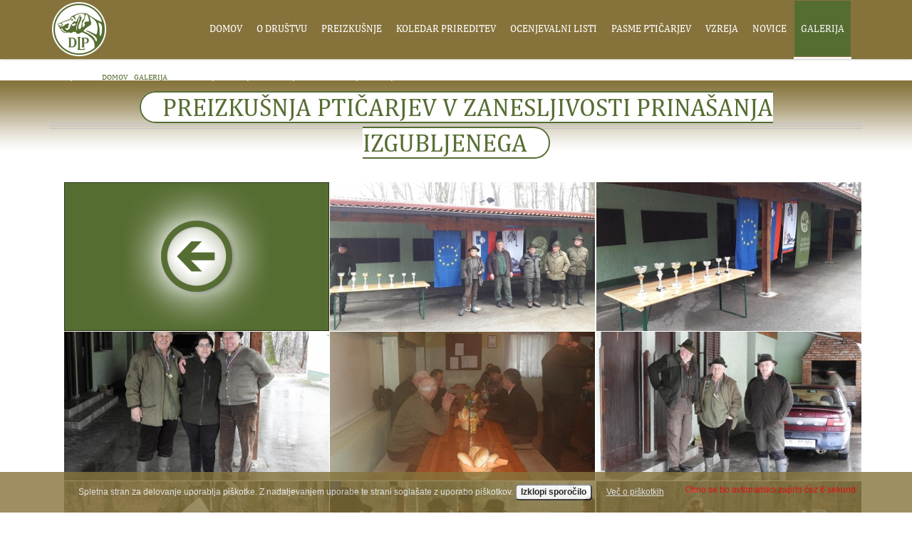

--- FILE ---
content_type: text/html; charset=UTF-8
request_url: http://dlpslo.si/index.php?id=11&album=k125
body_size: 14157
content:
<!DOCTYPE html>
<html xmlns="http://www.w3.org/1999/xhtml">
<head><meta http-equiv="Content-Type" content="text/html; charset=utf-8">

<title>Društvo ljubiteljev ptičarjev</title>
<meta name="viewport" content="width=device-width, initial-scale=1.0">
<meta name="keywords" content="društvo ljubiteljev ptičarjev, ptičarji, psi, pasme ptičarjev, lovci, lovski pes ptičar  " />
<meta name="author" content="GIGAbit računalniško svetovanje" />
<!-- Bootstrap -->
<link rel="shortcut icon" href="https://www.dlpslo.si/images/favicon.ico" />
<link href="https://www.dlpslo.si/css/bootstrap.min.css" rel="stylesheet">
<!--
<link href='http://fonts.googleapis.com/css?family=Cabin:200,300,400,500,600,700,800' rel='stylesheet' type='text/css'>
<link href='http://fonts.googleapis.com/css?family=Open+Sans:400,300,700,800' rel='stylesheet' type='text/css'>
-->
<style>
@font-face {
  font-family: 'cambria';
  src: url('fonts/ufonts.com_cambria.ttf');
}
</style>


<link href="https://www.dlpslo.si/css/style.css" rel="stylesheet">
<link rel="stylesheet" href="https://www.dlpslo.si/css/magnific-popup.css">
<script type="text/javascript" src="https://www.dlpslo.si/js/miniajax.js"></script> 

<!-- HTML5 Shim and Respond.js IE8 support of HTML5 elements and media queries -->
<!-- WARNING: Respond.js doesn't work if you view the page via file:// -->
<!--[if lt IE 9]>
          <script src="https://oss.maxcdn.com/libs/html5shiv/3.7.0/html5shiv.js"></script>
          <script src="https://oss.maxcdn.com/libs/respond.js/1.3.0/respond.min.js"></script>
        <![endif]-->
<script type="text/javascript" src="https://www.dlpslo.si/js/jquery.min.js"></script>

</head>
<body>
<header class="main__header">
  <div class="container">
    <nav class="navbar navbar-default" role="navigation"> 
     
    
      <div class="navbar-header" >
        <div><a href="domov"><img src="../../images/logo_dlp.png" alt="DLP"  height="82"  ></a></div><a href="#" class="submenu">Meni</a></div>

      <div class="menuBar">
        <ul class="menu">
          
          <li  ><a href="https://www.dlpslo.si/domov">Domov</a></li>
          <li  ><a href="o-drustvu">O društvu</a></li>
          <li  ><a href="preizkusnje">Preizkušnje</a></li>
          <li  ><a href="prireditve">Koledar prireditev</a></li>
    <li  ><a href="ocenjevalni-listi">Ocenjevalni listi</a></li>
 		  <li  ><a href="pasme">Pasme ptičarjev</a></li>
          <li  ><a href="legla">Vzreja</a></li>
          <li  ><a href="obvestila">Novice</a></li>
          <li  class="active"  ><a href="galerija-slik">Galerija</a></li>
         
        </ul>
      </div> 
      <!-- /.navbar-collapse -->  
    </nav>
  </div>
</header> 

<section class="main__middle__container"  >
<div class="row text-center headings no-margin nothing" style="  padding: 0px; margin: 0px; margin-top: 60px; background: url('../images/ozadje_rjavo.png') 50% 80% repeat-x;  ">
  <div class="row three__blocks no_padding no-margin" style="padding: 0px; margin: 0px;"  >
    <div class="container" >
            		<p class="small-paragraph text-left"  style="color: #FFFFFF; margin: 0px 0px 0px 0px; font-size: 70%;">Nahajate se:&nbsp;&nbsp; <a href="domov">domov</a> - <a href="galerija-slik">galerija</a> - Preizkušnja ptičarjev v zanesljivosti prinašanja izgubljenega</p>
    	 	<h2 class="page__title text-center" style="padding: 0px; margin: 10px 0px 0px 0px; "><span>Preizkušnja ptičarjev v zanesljivosti prinašanja izgubljenega</span></h2>
    	     	<!--<p class="small-paragraph text-center"  style="color: #a5a5a5; margin: 10px 0px 20px 0px;">Dobrodošli na spletni strani društva ljubiteljev ptičarjev</p>-->
    	
	</div> 
  </div>
</div>

<div class="container" style="min-height: 400px; padding-top: 30px;">
<!-- začetek opisa podkategkorije -->
<div id="portfolio" class="row no_padding title__block nothing no-margin" style="padding-top: 0px;">
    
<ul id="Grid" class="gallery" >
<li class="mix webdesign col-sm-4"><a href="#"><img alt="" src="images/nazaj.jpg" onclick="window.history.back()" class="img-responsive" ></a></li><li class="mix webdesign col-sm-4"><a href="images/galerija/k125/1544697266_20180317_084517.jpg"><img alt="" src="images/galerija/k125/tn/1544697266_20180317_084517.jpg" class="img-responsive" ></a> </li><li class="mix webdesign col-sm-4"><a href="images/galerija/k125/1544697266_20180317_081819.jpg"><img alt="" src="images/galerija/k125/tn/1544697266_20180317_081819.jpg" class="img-responsive" ></a> </li><li class="mix webdesign col-sm-4"><a href="images/galerija/k125/1544539124_dscn8669.jpg"><img alt="" src="images/galerija/k125/tn/1544539124_dscn8669.jpg" class="img-responsive" ></a> </li><li class="mix webdesign col-sm-4"><a href="images/galerija/k125/1544539124_dscn8672.jpg"><img alt="" src="images/galerija/k125/tn/1544539124_dscn8672.jpg" class="img-responsive" ></a> </li><li class="mix webdesign col-sm-4"><a href="images/galerija/k125/1544539124_dscn8668.jpg"><img alt="" src="images/galerija/k125/tn/1544539124_dscn8668.jpg" class="img-responsive" ></a> </li><li class="mix webdesign col-sm-4"><a href="images/galerija/k125/1544539123_dscn8667.jpg"><img alt="" src="images/galerija/k125/tn/1544539123_dscn8667.jpg" class="img-responsive" ></a> </li><li class="mix webdesign col-sm-4"><a href="images/galerija/k125/1544539123_dscn8659.jpg"><img alt="" src="images/galerija/k125/tn/1544539123_dscn8659.jpg" class="img-responsive" ></a> </li><li class="mix webdesign col-sm-4"><a href="images/galerija/k125/1544539122_dscn8655.jpg"><img alt="" src="images/galerija/k125/tn/1544539122_dscn8655.jpg" class="img-responsive" ></a> </li><li class="mix webdesign col-sm-4"><a href="images/galerija/k125/1544539123_dscn8662.jpg"><img alt="" src="images/galerija/k125/tn/1544539123_dscn8662.jpg" class="img-responsive" ></a> </li><li class="mix webdesign col-sm-4"><a href="images/galerija/k125/1544539121_dscn8650.jpg"><img alt="" src="images/galerija/k125/tn/1544539121_dscn8650.jpg" class="img-responsive" ></a> </li><li class="mix webdesign col-sm-4"><a href="images/galerija/k125/1544539121_dscn8651.jpg"><img alt="" src="images/galerija/k125/tn/1544539121_dscn8651.jpg" class="img-responsive" ></a> </li><li class="mix webdesign col-sm-4"><a href="images/galerija/k125/1544539121_dscn8654.jpg"><img alt="" src="images/galerija/k125/tn/1544539121_dscn8654.jpg" class="img-responsive" ></a> </li><li class="mix webdesign col-sm-4"><a href="images/galerija/k125/1544539120_dscn8649.jpg"><img alt="" src="images/galerija/k125/tn/1544539120_dscn8649.jpg" class="img-responsive" ></a> </li><li class="mix webdesign col-sm-4"><a href="images/galerija/k125/1544539120_dscn8646.jpg"><img alt="" src="images/galerija/k125/tn/1544539120_dscn8646.jpg" class="img-responsive" ></a> </li><li class="mix webdesign col-sm-4"><a href="images/galerija/k125/1544539119_dscn8643.jpg"><img alt="" src="images/galerija/k125/tn/1544539119_dscn8643.jpg" class="img-responsive" ></a> </li><li class="mix webdesign col-sm-4"><a href="images/galerija/k125/1544539118_dscn8642.jpg"><img alt="" src="images/galerija/k125/tn/1544539118_dscn8642.jpg" class="img-responsive" ></a> </li><li class="mix webdesign col-sm-4"><a href="images/galerija/k125/1544539118_dscn8633.jpg"><img alt="" src="images/galerija/k125/tn/1544539118_dscn8633.jpg" class="img-responsive" ></a> </li><li class="mix webdesign col-sm-4"><a href="images/galerija/k125/1544539118_dscn8636.jpg"><img alt="" src="images/galerija/k125/tn/1544539118_dscn8636.jpg" class="img-responsive" ></a> </li><li class="mix webdesign col-sm-4"><a href="images/galerija/k125/1544539118_dscn8640.jpg"><img alt="" src="images/galerija/k125/tn/1544539118_dscn8640.jpg" class="img-responsive" ></a> </li><li class="mix webdesign col-sm-4"><a href="images/galerija/k125/1544539118_dscn8629.jpg"><img alt="" src="images/galerija/k125/tn/1544539118_dscn8629.jpg" class="img-responsive" ></a> </li><li class="mix webdesign col-sm-4"><a href="images/galerija/k125/1544539118_dscn8626.jpg"><img alt="" src="images/galerija/k125/tn/1544539118_dscn8626.jpg" class="img-responsive" ></a> </li><li class="mix webdesign col-sm-4"><a href="images/galerija/k125/1544539117_dscn8625.jpg"><img alt="" src="images/galerija/k125/tn/1544539117_dscn8625.jpg" class="img-responsive" ></a> </li><li class="mix webdesign col-sm-4"><a href="images/galerija/k125/1544539115_dscn8620.jpg"><img alt="" src="images/galerija/k125/tn/1544539115_dscn8620.jpg" class="img-responsive" ></a> </li><li class="mix webdesign col-sm-4"><a href="images/galerija/k125/1544539115_dscn8621.jpg"><img alt="" src="images/galerija/k125/tn/1544539115_dscn8621.jpg" class="img-responsive" ></a> </li><li class="mix webdesign col-sm-4"><a href="images/galerija/k125/1544539115_dscn8624.jpg"><img alt="" src="images/galerija/k125/tn/1544539115_dscn8624.jpg" class="img-responsive" ></a> </li><li class="mix webdesign col-sm-4"><a href="images/galerija/k125/1544539115_dscn8619.jpg"><img alt="" src="images/galerija/k125/tn/1544539115_dscn8619.jpg" class="img-responsive" ></a> </li><li class="mix webdesign col-sm-4"><a href="images/galerija/k125/1544539115_dscn8618.jpg"><img alt="" src="images/galerija/k125/tn/1544539115_dscn8618.jpg" class="img-responsive" ></a> </li><li class="mix webdesign col-sm-4"><a href="images/galerija/k125/1544539115_dscn8623.jpg"><img alt="" src="images/galerija/k125/tn/1544539115_dscn8623.jpg" class="img-responsive" ></a> </li><li class="mix webdesign col-sm-4"><a href="images/galerija/k125/1544539114_dscn8674.jpg"><img alt="" src="images/galerija/k125/tn/1544539114_dscn8674.jpg" class="img-responsive" ></a> </li>    
</ul>
</div>
</div>  
</section>


<script src="js/jquery.mixitup.min.js"></script> 
<script src="js/jquery.magnific-popup.js"></script> 
<script src="js/bootstrap.min.js"></script> 



<script type="text/javascript">
jQuery.noConflict();
(function($) {
$(document).ready(function () {
// Start work gallery
$('#Grid').mixitup();
});
$('.gallery').each(function() { // the containers for all your galleries
    $(this).magnificPopup({
        delegate: 'a', // the selector for gallery item
        type: 'image',
        gallery: {
          enabled:true
        }
    });
}); 
})(jQuery);
</script>


<footer>

  <div class="container" >
    <div class="row">
    <div class="col-md-3">
      
        <h3>Pravilniki</h3>
        <div style="color: #FFF;">
        <div>- <a href="/pravilniki-za-preizkusnje" style="color: #FFF;" >PRAVILNIKI ZA PREIZKUŠNJE</a></div>
        <div>- <a href="/pravilniki-za-vzrejo" style="color: #FFF;" >PRAVILNIKI ZA VZREJO</a></div>
        <div>- <a href="/zakoni" style="color: #FFF;" >ZAKONI</a></div>
        <div class="hidden-phone" style="padding-top:75px;"><a href="http://www.lovska-zveza.si" target="_blank"><img src="../../images/clanki/lzs.png" alt="lzs" class="img-responsive"></a></div>
        </div>
          </div>
      <div class="col-md-3">
      
        <h3>Povezave</h3>
        <div style="color: #FFF;">
        <div>- <a href="/zveze-drustva-klubi" style="color: #FFF;" >ZVEZE, DRUŠTVA, KLUBI</a></div>
        <div>- <a href="/zavetisca" style="color: #FFF;" >ZAVETIŠČA</a></div>
        <div class="hidden-phone" style="padding-top:80px;"><a href="http://www.kinoloska.si" target="_blank"><img src="../../images/clanki/kzs.png" alt="lzs" class="img-responsive"></a></div>
        </div>
          </div>
      <div class="col-md-3">
        <h3>Dokumenti</h3>
        <div style="color: #FFF;">
        <div>- <a href="/prijavnice" target="_blank" style="color: #FFF;" >PRIJAVNICE</a></div>
        <div>- <a href="/images/dokumenti/pristopna_izjava.doc" target="_blank" style="color: #FFF;" >PRISTOPNA IZJAVA ZA ČLANSTVO V <span style=" padding-left:8px;">DRUŠTVO</span></a></div>
        </div>
      </div>
      <div class="col-md-3">
        <h3>Kontakt</h3>
        <p style="color: #FFF;">DRUŠTVO LJUBITELJEV PTIČARJEV<br/>Župančičeva ulica 9,<br/>1000 Ljubljana, Slovenija, EU</p>
        <p style="color: #FFF;">GSM: <a style="color: #FFF;" href="tel:0038641753877">+386 (0)41 753 877</a><br/>E-pošta: <a style="color: #FFF;" href="mailto:plaznikb@gmail.com">plaznikb@gmail.com</a></p>
        
      <!--<div class="social__icons">   <a href="https://www.facebook.com/pticarji1" target="_blank" class="socialicon socialicon-facebook"></a> <a href="mailto:turk.vilko@gmail.com" class="socialicon socialicon-mail"></a> </div> -->
        <div style="color: #FFF; padding-top:5px;"><a style="color: #FFF;" href="/kontakt" >Preberite več...</a></div>
        <div class="hidden-desktop hidden-tablet" style="padding: 10px 0 10px 0;"><a href="http://www.lovska-zveza.si" target="_blank"><img src="../../images/clanki/lzs.png" alt="lzs" class="img-responsive"></a></div>
        <div class="hidden-desktop hidden-tablet"><a href="http://www.kinoloska.si" target="_blank"><img src="../../images/clanki/kzs.png" alt="lzs" class="img-responsive"></a></div>
      </div>

        
    </div>
  </div>
</footer>
<p class="text-center copyright">&copy; 2017 Društvo ljubiteljev ptičarjev. Vse pravice pridržane. | <a href="avtorji-strani" style="color: #FFF;">Avtorji strani</a> | <a href="pravno-obvestilo" style="color: #FFF;">Pravno obvestilo</a> | <a href="piskotki" style="color: #FFF;">Piškotki</a></p>

<script type="text/javascript">
   var jezik = 'sl';
</script>
<script type="text/javascript" src="https://www.dlpslo.si/js3/1.5.js"></script>

<script type="text/javascript">
    // The position of the disclosure ('top' or 'bottom')
    // Number of times to display disclosure. Enter 0 to show it forever!!!!
    // The URI of your privacy policy
   cookiesDirective('bottom',0,'piskotki');
</script>


 
<script type="text/javascript">  
jQuery.noConflict();
(function($) {
$( "a.submenu" ).click(function() {
$( ".menuBar" ).slideToggle( "normal", function() {
// Animation complete.
});
});
$( "ul li.dropdown a" ).click(function() {
$( "ul li.dropdown ul" ).slideToggle( "normal", function() {
// Animation complete.
});
$('ul li.dropdown').toggleClass('current');
});
})(jQuery);
</script>

</body>    
</html>

--- FILE ---
content_type: text/css
request_url: https://www.dlpslo.si/css/bootstrap.min.css
body_size: 107555
content:
/*!
 * Bootstrap v3.0.3 (http://getbootstrap.com)
 * Copyright 2013 Twitter, Inc.
 * Licensed under http://www.apache.org/licenses/LICENSE-2.0
 */

/*! normalize.css v2.1.3 | MIT License | git.io/normalize */article, aside, details, figcaption, figure, footer, header, hgroup, main, nav, section, summary { display:block }
audio, canvas, video { display:inline-block }
audio:not([controls]) { display:none; height:0 }
[hidden], template {
display:none
}
html { font-family:sans-serif; -webkit-text-size-adjust:100%; -ms-text-size-adjust:100% }
body { margin:0 }
a { background:transparent }
a:focus { outline:thin dotted }
a:active, a:hover { outline:0 }
h1 { margin:.67em 0; font-size:2em }
abbr[title] { border-bottom:1px dotted }
b, strong { font-weight:bold }
dfn { font-style:italic }
hr { height:0; -moz-box-sizing:content-box; box-sizing:content-box }
mark { color:#000; background:#ff0 }
code, kbd, pre, samp { font-family:monospace, serif; font-size:1em }
pre { white-space:pre-wrap }
q { quotes:"\201C" "\201D" "\2018" "\2019" }
small { font-size:80% }
sub, sup { position:relative; font-size:75%; line-height:0; vertical-align:baseline }
sup { top:-0.5em }
sub { bottom:-0.25em }
img { border:0 }
svg:not(:root) { overflow:hidden }
figure { margin:0 }
fieldset { padding:.35em .625em .75em; margin:0 2px; border:1px solid #c0c0c0 }
legend { padding:0; border:0 }
button, input, select, textarea { margin:0; font-family:inherit; font-size:100% }
button, input { line-height:normal }
button, select { text-transform:none }
button, html input[type="button"], input[type="reset"], input[type="submit"] { cursor:pointer; -webkit-appearance:button }
button[disabled], html input[disabled] { cursor:default }
input[type="checkbox"], input[type="radio"] { padding:0; box-sizing:border-box }
input[type="search"] { -webkit-box-sizing:content-box; -moz-box-sizing:content-box; box-sizing:content-box; -webkit-appearance:textfield }
input[type="search"]::-webkit-search-cancel-button, input[type="search"]::-webkit-search-decoration {
-webkit-appearance:none
}
button::-moz-focus-inner, input::-moz-focus-inner {
padding:0;
border:0
}
textarea { overflow:auto; vertical-align:top }
table { border-collapse:collapse; border-spacing:0 }
@media print {
* { color:#000!important; text-shadow:none!important; background:transparent!important; box-shadow:none!important }
a, a:visited { text-decoration:underline }
a[href]:after { content:" (" attr(href) ")" }
abbr[title]:after { content:" (" attr(title) ")" }
a[href^="javascript:"]:after, a[href^="#"]:after { content:"" }
pre, blockquote { border:1px solid #999; page-break-inside:avoid }
thead { display:table-header-group }
tr, img { page-break-inside:avoid }
img { max-width:100%!important }
@page {
margin:2cm .5cm
}
p, h2, h3 { orphans:3; widows:3 }
h2, h3 { page-break-after:avoid }
select { background:#fff!important }
.navbar { display:none }
.table td, .table th { background-color:#fff!important }
.btn>.caret, .dropup>.btn>.caret { border-top-color:#000!important }
.label { border:1px solid #000 }
.table { border-collapse:collapse!important }
.table-bordered th, .table-bordered td { border:1px solid #ddd!important }
}
*, *:before, *:after { -webkit-box-sizing:border-box; -moz-box-sizing:border-box; box-sizing:border-box }
html { font-size:62.5%; -webkit-tap-highlight-color:rgba(0,0,0,0) }
body { font-family:"Helvetica Neue", Helvetica, Arial, sans-serif; font-size:14px; line-height:1.428571429; color:#333; background-color:#fff }
input, button, select, textarea { font-family:inherit; font-size:inherit; line-height:inherit }
a { color:#566D32; text-decoration:none }
a:hover, a:focus { color:#2a6496; text-decoration:underline }
a:focus { outline:thin dotted; outline:5px auto -webkit-focus-ring-color; outline-offset:-2px }
img { vertical-align:middle }
.img-responsive { display:block; height:auto; max-width:100% }
.img-rounded { border-radius:6px }
.img-thumbnail { display:inline-block; height:auto; max-width:100%; padding:4px; line-height:1.428571429; background-color:#fff; border:1px solid #ddd; border-radius:4px; -webkit-transition:all .2s ease-in-out; transition:all .2s ease-in-out }
.img-circle { border-radius:50% }
hr { margin-top:20px; margin-bottom:20px; border:0; border-top:1px solid #eee }
.sr-only { position:absolute; width:1px; height:1px; padding:0; margin:-1px; overflow:hidden; clip:rect(0,0,0,0); border:0 }
h1, h2, h3, h4, h5, h6, .h1, .h2, .h3, .h4, .h5, .h6 { font-family:"Helvetica Neue", Helvetica, Arial, sans-serif; font-weight:500; line-height:1.1; color:inherit }
h1 small, h2 small, h3 small, h4 small, h5 small, h6 small, .h1 small, .h2 small, .h3 small, .h4 small, .h5 small, .h6 small, h1 .small, h2 .small, h3 .small, h4 .small, h5 .small, h6 .small, .h1 .small, .h2 .small, .h3 .small, .h4 .small, .h5 .small, .h6 .small { font-weight:normal; line-height:1; color:#999 }
h1, h2, h3 { margin-top:20px; margin-bottom:10px }
h1 small, h2 small, h3 small, h1 .small, h2 .small, h3 .small { font-size:65% }
h4, h5, h6 { margin-top:10px; margin-bottom:10px }
h4 small, h5 small, h6 small, h4 .small, h5 .small, h6 .small { font-size:75% }
h1, .h1 { font-size:36px }
h2, .h2 { font-size:30px }
h3, .h3 { font-size:24px }
h4, .h4 { font-size:18px }
h5, .h5 { font-size:14px }
h6, .h6 { font-size:12px }
p { margin:0 0 10px }
.lead { margin-bottom:20px; font-size:16px; font-weight:200; line-height:1.4 }
@media(min-width:768px) {
.lead { font-size:21px }
}
small, .small { font-size:85% }
cite { font-style:normal }
.text-muted { color:#999 }
.text-primary { color:#428bca }
.text-primary:hover { color:#3071a9 }
.text-warning { color:#8a6d3b }
.text-warning:hover { color:#66512c }
.text-danger { color:#a94442 }
.text-danger:hover { color:#843534 }
.text-success { color:#3c763d }
.text-success:hover { color:#2b542c }
.text-info { color:#31708f }
.text-info:hover { color:#245269 }
.text-left { text-align:left }
.text-right { text-align:right }
.text-center { text-align:center }
.page-header { padding-bottom:9px; margin:40px 0 20px; border-bottom:1px solid #eee }
ul, ol { margin-top:0; margin-bottom:10px }
ul ul, ol ul, ul ol, ol ol { margin-bottom:0 }
.list-unstyled { padding-left:0; list-style:none }
.list-inline { padding-left:0; list-style:none }
.list-inline>li { display:inline-block; padding-right:5px; padding-left:5px }
.list-inline>li:first-child { padding-left:0 }
dl { margin-top:0; margin-bottom:20px }
dt, dd { line-height:1.428571429 }
dt { font-weight:bold }
dd { margin-left:0 }
@media(min-width:768px) {
.dl-horizontal dt { float:left; width:160px; overflow:hidden; clear:left; text-align:right; text-overflow:ellipsis; white-space:nowrap }
.dl-horizontal dd { margin-left:180px }
.dl-horizontal dd:before, .dl-horizontal dd:after { display:table; content:" " }
.dl-horizontal dd:after { clear:both }
.dl-horizontal dd:before, .dl-horizontal dd:after { display:table; content:" " }
.dl-horizontal dd:after { clear:both }
}
abbr[title], abbr[data-original-title] { cursor:help; border-bottom:1px dotted #999 }
.initialism { font-size:90%; text-transform:uppercase }
blockquote { padding:10px 20px; margin:0 0 20px; border-left:5px solid #eee }
blockquote p { font-size:17.5px; font-weight:300; line-height:1.25 }
blockquote p:last-child { margin-bottom:0 }
blockquote small, blockquote .small { display:block; line-height:1.428571429; color:#999 }
blockquote small:before, blockquote .small:before { content:'\2014 \00A0' }
blockquote.pull-right { padding-right:15px; padding-left:0; border-right:5px solid #eee; border-left:0 }
blockquote.pull-right p, blockquote.pull-right small, blockquote.pull-right .small { text-align:right }
blockquote.pull-right small:before, blockquote.pull-right .small:before { content:'' }
blockquote.pull-right small:after, blockquote.pull-right .small:after { content:'\00A0 \2014' }
blockquote:before, blockquote:after { content:"" }
address { margin-bottom:20px; font-style:normal; line-height:1.428571429 }
code, kbd, pre, samp { font-family:Menlo, Monaco, Consolas, "Courier New", monospace }
code { padding:2px 4px; font-size:90%; color:#c7254e; white-space:nowrap; background-color:#f9f2f4; border-radius:4px }
pre { display:block; padding:9.5px; margin:0 0 10px; font-size:13px; line-height:1.428571429; color:#333; word-break:break-all; word-wrap:break-word; background-color:#f5f5f5; border:1px solid #ccc; border-radius:4px }
pre code { padding:0; font-size:inherit; color:inherit; white-space:pre-wrap; background-color:transparent; border-radius:0 }
.pre-scrollable { max-height:340px; overflow-y:scroll }
.container { padding-right:15px; padding-left:15px; margin-right:auto; margin-left:auto }
.container:before, .container:after { display:table; content:" " }
.container:after { clear:both }
.container:before, .container:after { display:table; content:" " }
.container:after { clear:both }
@media(min-width:768px) {
.container { width:750px }
}
@media(min-width:992px) {
.container { width:970px }
}
@media(min-width:1200px) {
.container { width:1170px }
}
.row { margin-right:-15px; margin-left:-15px }
.row:before, .row:after { display:table; content:" " }
.row:after { clear:both }
.row:before, .row:after { display:table; content:" " }
.row:after { clear:both }
.col-xs-1, .col-sm-1, .col-md-1, .col-lg-1, .col-xs-2, .col-sm-2, .col-md-2, .col-lg-2, .col-xs-3, .col-sm-3, .col-md-3, .col-lg-3, .col-xs-4, .col-sm-4, .col-md-4, .col-lg-4, .col-xs-5, .col-sm-5, .col-md-5, .col-lg-5, .col-xs-6, .col-sm-6, .col-md-6, .col-lg-6, .col-xs-7, .col-sm-7, .col-md-7, .col-lg-7, .col-xs-8, .col-sm-8, .col-md-8, .col-lg-8, .col-xs-9, .col-sm-9, .col-md-9, .col-lg-9, .col-xs-10, .col-sm-10, .col-md-10, .col-lg-10, .col-xs-11, .col-sm-11, .col-md-11, .col-lg-11, .col-xs-12, .col-sm-12, .col-md-12, .col-lg-12 { position:relative; min-height:1px; padding-right:15px; padding-left:15px }
.col-xs-1, .col-xs-2, .col-xs-3, .col-xs-4, .col-xs-5, .col-xs-6, .col-xs-7, .col-xs-8, .col-xs-9, .col-xs-10, .col-xs-11, .col-xs-12 { float:left }
.col-xs-12 { width:100% }
.col-xs-11 { width:91.66666666666666% }
.col-xs-10 { width:83.33333333333334% }
.col-xs-9 { width:75% }
.col-xs-8 { width:66.66666666666666% }
.col-xs-7 { width:58.333333333333336% }
.col-xs-6 { width:50% }
.col-xs-5 { width:41.66666666666667% }
.col-xs-4 { width:33.33333333333333% }
.col-xs-3 { width:25% }
.col-xs-2 { width:16.666666666666664% }
.col-xs-1 { width:8.333333333333332% }
.col-xs-pull-12 { right:100% }
.col-xs-pull-11 { right:91.66666666666666% }
.col-xs-pull-10 { right:83.33333333333334% }
.col-xs-pull-9 { right:75% }
.col-xs-pull-8 { right:66.66666666666666% }
.col-xs-pull-7 { right:58.333333333333336% }
.col-xs-pull-6 { right:50% }
.col-xs-pull-5 { right:41.66666666666667% }
.col-xs-pull-4 { right:33.33333333333333% }
.col-xs-pull-3 { right:25% }
.col-xs-pull-2 { right:16.666666666666664% }
.col-xs-pull-1 { right:8.333333333333332% }
.col-xs-pull-0 { right:0 }
.col-xs-push-12 { left:100% }
.col-xs-push-11 { left:91.66666666666666% }
.col-xs-push-10 { left:83.33333333333334% }
.col-xs-push-9 { left:75% }
.col-xs-push-8 { left:66.66666666666666% }
.col-xs-push-7 { left:58.333333333333336% }
.col-xs-push-6 { left:50% }
.col-xs-push-5 { left:41.66666666666667% }
.col-xs-push-4 { left:33.33333333333333% }
.col-xs-push-3 { left:25% }
.col-xs-push-2 { left:16.666666666666664% }
.col-xs-push-1 { left:8.333333333333332% }
.col-xs-push-0 { left:0 }
.col-xs-offset-12 { margin-left:100% }
.col-xs-offset-11 { margin-left:91.66666666666666% }
.col-xs-offset-10 { margin-left:83.33333333333334% }
.col-xs-offset-9 { margin-left:75% }
.col-xs-offset-8 { margin-left:66.66666666666666% }
.col-xs-offset-7 { margin-left:58.333333333333336% }
.col-xs-offset-6 { margin-left:50% }
.col-xs-offset-5 { margin-left:41.66666666666667% }
.col-xs-offset-4 { margin-left:33.33333333333333% }
.col-xs-offset-3 { margin-left:25% }
.col-xs-offset-2 { margin-left:16.666666666666664% }
.col-xs-offset-1 { margin-left:8.333333333333332% }
.col-xs-offset-0 { margin-left:0 }
@media(min-width:768px) {
.col-sm-1, .col-sm-2, .col-sm-3, .col-sm-4, .col-sm-5, .col-sm-6, .col-sm-7, .col-sm-8, .col-sm-9, .col-sm-10, .col-sm-11, .col-sm-12 { float:left }
.col-sm-12 { width:100% }
.col-sm-11 { width:91.66666666666666% }
.col-sm-10 { width:83.33333333333334% }
.col-sm-9 { width:75% }
.col-sm-8 { width:66.66666666666666% }
.col-sm-7 { width:58.333333333333336% }
.col-sm-6 { width:50% }
.col-sm-5 { width:41.66666666666667% }
.col-sm-4 { width:33.33333333333333% }
.col-sm-3 { width:25% }
.col-sm-2 { width:16.666666666666664% }
.col-sm-1 { width:8.333333333333332% }
.col-sm-pull-12 { right:100% }
.col-sm-pull-11 { right:91.66666666666666% }
.col-sm-pull-10 { right:83.33333333333334% }
.col-sm-pull-9 { right:75% }
.col-sm-pull-8 { right:66.66666666666666% }
.col-sm-pull-7 { right:58.333333333333336% }
.col-sm-pull-6 { right:50% }
.col-sm-pull-5 { right:41.66666666666667% }
.col-sm-pull-4 { right:33.33333333333333% }
.col-sm-pull-3 { right:25% }
.col-sm-pull-2 { right:16.666666666666664% }
.col-sm-pull-1 { right:8.333333333333332% }
.col-sm-pull-0 { right:0 }
.col-sm-push-12 { left:100% }
.col-sm-push-11 { left:91.66666666666666% }
.col-sm-push-10 { left:83.33333333333334% }
.col-sm-push-9 { left:75% }
.col-sm-push-8 { left:66.66666666666666% }
.col-sm-push-7 { left:58.333333333333336% }
.col-sm-push-6 { left:50% }
.col-sm-push-5 { left:41.66666666666667% }
.col-sm-push-4 { left:33.33333333333333% }
.col-sm-push-3 { left:25% }
.col-sm-push-2 { left:16.666666666666664% }
.col-sm-push-1 { left:8.333333333333332% }
.col-sm-push-0 { left:0 }
.col-sm-offset-12 { margin-left:100% }
.col-sm-offset-11 { margin-left:91.66666666666666% }
.col-sm-offset-10 { margin-left:83.33333333333334% }
.col-sm-offset-9 { margin-left:75% }
.col-sm-offset-8 { margin-left:66.66666666666666% }
.col-sm-offset-7 { margin-left:58.333333333333336% }
.col-sm-offset-6 { margin-left:50% }
.col-sm-offset-5 { margin-left:41.66666666666667% }
.col-sm-offset-4 { margin-left:33.33333333333333% }
.col-sm-offset-3 { margin-left:25% }
.col-sm-offset-2 { margin-left:16.666666666666664% }
.col-sm-offset-1 { margin-left:8.333333333333332% }
.col-sm-offset-0 { margin-left:0 }
}
@media(min-width:768px) {
.col-md-1, .col-md-2, .col-md-3, .col-md-4, .col-md-5, .col-md-6, .col-md-7, .col-md-8, .col-md-9, .col-md-10, .col-md-11, .col-md-12, .col-md-33, .col-md-65 { float:left }
.col-md-12 { width:100% }
.col-md-11 { width:91.66666666666666% }
.col-md-10 { width:83.33333333333334% }
.col-md-9 { width:75% }
.col-md-8 { width:66.66666666666666% }
.col-md-7 { width:58.333333333333336% }
.col-md-6 { width:50% }
.col-md-5 { width:41.66666666666667% }
.col-md-4 { width:33.33333333333333% }
.col-md-3 { width:25% }
.col-md-65 { width:65% }
.col-md-33 { width:33% }
.col-md-2 { width:16.666666666666664% }
.col-md-1 { width:8.333333333333332% }
.col-md-pull-12 { right:100% }
.col-md-pull-11 { right:91.66666666666666% }
.col-md-pull-10 { right:83.33333333333334% }
.col-md-pull-9 { right:75% }
.col-md-pull-8 { right:66.66666666666666% }
.col-md-pull-7 { right:58.333333333333336% }
.col-md-pull-6 { right:50% }
.col-md-pull-5 { right:41.66666666666667% }
.col-md-pull-4 { right:33.33333333333333% }
.col-md-pull-3 { right:25% }
.col-md-pull-2 { right:16.666666666666664% }
.col-md-pull-1 { right:8.333333333333332% }
.col-md-pull-0 { right:0 }
.col-md-push-12 { left:100% }
.col-md-push-11 { left:91.66666666666666% }
.col-md-push-10 { left:83.33333333333334% }
.col-md-push-9 { left:75% }
.col-md-push-8 { left:66.66666666666666% }
.col-md-push-7 { left:58.333333333333336% }
.col-md-push-6 { left:50% }
.col-md-push-5 { left:41.66666666666667% }
.col-md-push-4 { left:33.33333333333333% }
.col-md-push-3 { left:25% }
.col-md-push-2 { left:16.666666666666664% }
.col-md-push-1 { left:8.333333333333332% }
.col-md-push-0 { left:0 }
.col-md-offset-12 { margin-left:100% }
.col-md-offset-11 { margin-left:91.66666666666666% }
.col-md-offset-10 { margin-left:83.33333333333334% }
.col-md-offset-9 { margin-left:75% }
.col-md-offset-8 { margin-left:66.66666666666666% }
.col-md-offset-7 { margin-left:58.333333333333336% }
.col-md-offset-6 { margin-left:50% }
.col-md-offset-5 { margin-left:41.66666666666667% }
.col-md-offset-4 { margin-left:33.33333333333333% }
.col-md-offset-3 { margin-left:25% }
.col-md-offset-2 { margin-left:16.666666666666664% }
.col-md-offset-1 { margin-left:8.333333333333332% }
.col-md-offset-0 { margin-left:0 }
}
@media(min-width:1200px) {
.col-lg-1, .col-lg-2, .col-lg-3, .col-lg-4, .col-lg-5, .col-lg-6, .col-lg-7, .col-lg-8, .col-lg-9, .col-lg-10, .col-lg-11, .col-lg-12 { float:left }
.col-lg-12 { width:100% }
.col-lg-11 { width:91.66666666666666% }
.col-lg-10 { width:83.33333333333334% }
.col-lg-9 { width:75% }
.col-lg-8 { width:66.66666666666666% }
.col-lg-7 { width:58.333333333333336% }
.col-lg-6 { width:50% }
.col-lg-5 { width:41.66666666666667% }
.col-lg-4 { width:33.33333333333333% }
.col-lg-3 { width:25% }
.col-lg-2 { width:16.666666666666664% }
.col-lg-1 { width:8.333333333333332% }
.col-lg-pull-12 { right:100% }
.col-lg-pull-11 { right:91.66666666666666% }
.col-lg-pull-10 { right:83.33333333333334% }
.col-lg-pull-9 { right:75% }
.col-lg-pull-8 { right:66.66666666666666% }
.col-lg-pull-7 { right:58.333333333333336% }
.col-lg-pull-6 { right:50% }
.col-lg-pull-5 { right:41.66666666666667% }
.col-lg-pull-4 { right:33.33333333333333% }
.col-lg-pull-3 { right:25% }
.col-lg-pull-2 { right:16.666666666666664% }
.col-lg-pull-1 { right:8.333333333333332% }
.col-lg-pull-0 { right:0 }
.col-lg-push-12 { left:100% }
.col-lg-push-11 { left:91.66666666666666% }
.col-lg-push-10 { left:83.33333333333334% }
.col-lg-push-9 { left:75% }
.col-lg-push-8 { left:66.66666666666666% }
.col-lg-push-7 { left:58.333333333333336% }
.col-lg-push-6 { left:50% }
.col-lg-push-5 { left:41.66666666666667% }
.col-lg-push-4 { left:33.33333333333333% }
.col-lg-push-3 { left:25% }
.col-lg-push-2 { left:16.666666666666664% }
.col-lg-push-1 { left:8.333333333333332% }
.col-lg-push-0 { left:0 }
.col-lg-offset-12 { margin-left:100% }
.col-lg-offset-11 { margin-left:91.66666666666666% }
.col-lg-offset-10 { margin-left:83.33333333333334% }
.col-lg-offset-9 { margin-left:75% }
.col-lg-offset-8 { margin-left:66.66666666666666% }
.col-lg-offset-7 { margin-left:58.333333333333336% }
.col-lg-offset-6 { margin-left:50% }
.col-lg-offset-5 { margin-left:41.66666666666667% }
.col-lg-offset-4 { margin-left:33.33333333333333% }
.col-lg-offset-3 { margin-left:25% }
.col-lg-offset-2 { margin-left:16.666666666666664% }
.col-lg-offset-1 { margin-left:8.333333333333332% }
.col-lg-offset-0 { margin-left:0 }
}
table { max-width:100%; background-color:transparent }
th { text-align:left }
.table { width:100%; margin-bottom:20px }
.table>thead>tr>th, .table>tbody>tr>th, .table>tfoot>tr>th, .table>thead>tr>td, .table>tbody>tr>td, .table>tfoot>tr>td { padding:8px; line-height:1.428571429; vertical-align:top; border-top:1px solid #ddd }
.table>thead>tr>th { vertical-align:bottom; border-bottom:2px solid #ddd }
.table>caption+thead>tr:first-child>th, .table>colgroup+thead>tr:first-child>th, .table>thead:first-child>tr:first-child>th, .table>caption+thead>tr:first-child>td, .table>colgroup+thead>tr:first-child>td, .table>thead:first-child>tr:first-child>td { border-top:0 }
.table>tbody+tbody { border-top:2px solid #ddd }
.table .table { background-color:#fff }
.table-condensed>thead>tr>th, .table-condensed>tbody>tr>th, .table-condensed>tfoot>tr>th, .table-condensed>thead>tr>td, .table-condensed>tbody>tr>td, .table-condensed>tfoot>tr>td { padding:5px }
.table-bordered { border:1px solid #ddd }
.table-bordered>thead>tr>th, .table-bordered>tbody>tr>th, .table-bordered>tfoot>tr>th, .table-bordered>thead>tr>td, .table-bordered>tbody>tr>td, .table-bordered>tfoot>tr>td { border:1px solid #ddd }
.table-bordered>thead>tr>th, .table-bordered>thead>tr>td { border-bottom-width:2px }
.table-striped>tbody>tr:nth-child(odd)>td, .table-striped>tbody>tr:nth-child(odd)>th { background-color:#f9f9f9 }
.table-hover>tbody>tr:hover>td, .table-hover>tbody>tr:hover>th { background-color:#f5f5f5 }
table col[class*="col-"] { position:static; display:table-column; float:none }
table td[class*="col-"], table th[class*="col-"] { display:table-cell; float:none }
.table>thead>tr>.active, .table>tbody>tr>.active, .table>tfoot>tr>.active, .table>thead>.active>td, .table>tbody>.active>td, .table>tfoot>.active>td, .table>thead>.active>th, .table>tbody>.active>th, .table>tfoot>.active>th { background-color:#f5f5f5 }
.table-hover>tbody>tr>.active:hover, .table-hover>tbody>.active:hover>td, .table-hover>tbody>.active:hover>th { background-color:#e8e8e8 }
.table>thead>tr>.success, .table>tbody>tr>.success, .table>tfoot>tr>.success, .table>thead>.success>td, .table>tbody>.success>td, .table>tfoot>.success>td, .table>thead>.success>th, .table>tbody>.success>th, .table>tfoot>.success>th { background-color:#dff0d8 }
.table-hover>tbody>tr>.success:hover, .table-hover>tbody>.success:hover>td, .table-hover>tbody>.success:hover>th { background-color:#d0e9c6 }
.table>thead>tr>.danger, .table>tbody>tr>.danger, .table>tfoot>tr>.danger, .table>thead>.danger>td, .table>tbody>.danger>td, .table>tfoot>.danger>td, .table>thead>.danger>th, .table>tbody>.danger>th, .table>tfoot>.danger>th { background-color:#f2dede }
.table-hover>tbody>tr>.danger:hover, .table-hover>tbody>.danger:hover>td, .table-hover>tbody>.danger:hover>th { background-color:#ebcccc }
.table>thead>tr>.warning, .table>tbody>tr>.warning, .table>tfoot>tr>.warning, .table>thead>.warning>td, .table>tbody>.warning>td, .table>tfoot>.warning>td, .table>thead>.warning>th, .table>tbody>.warning>th, .table>tfoot>.warning>th { background-color:#fcf8e3 }
.table-hover>tbody>tr>.warning:hover, .table-hover>tbody>.warning:hover>td, .table-hover>tbody>.warning:hover>th { background-color:#faf2cc }
@media(max-width:767px) {
.table-responsive { width:100%; margin-bottom:15px; overflow-x:scroll; overflow-y:hidden; border:1px solid #ddd; -ms-overflow-style:-ms-autohiding-scrollbar; -webkit-overflow-scrolling:touch }
.table-responsive>.table { margin-bottom:0 }
.table-responsive>.table>thead>tr>th, .table-responsive>.table>tbody>tr>th, .table-responsive>.table>tfoot>tr>th, .table-responsive>.table>thead>tr>td, .table-responsive>.table>tbody>tr>td, .table-responsive>.table>tfoot>tr>td { white-space:nowrap }
.table-responsive>.table-bordered { border:0 }
.table-responsive>.table-bordered>thead>tr>th:first-child, .table-responsive>.table-bordered>tbody>tr>th:first-child, .table-responsive>.table-bordered>tfoot>tr>th:first-child, .table-responsive>.table-bordered>thead>tr>td:first-child, .table-responsive>.table-bordered>tbody>tr>td:first-child, .table-responsive>.table-bordered>tfoot>tr>td:first-child { border-left:0 }
.table-responsive>.table-bordered>thead>tr>th:last-child, .table-responsive>.table-bordered>tbody>tr>th:last-child, .table-responsive>.table-bordered>tfoot>tr>th:last-child, .table-responsive>.table-bordered>thead>tr>td:last-child, .table-responsive>.table-bordered>tbody>tr>td:last-child, .table-responsive>.table-bordered>tfoot>tr>td:last-child { border-right:0 }
.table-responsive>.table-bordered>tbody>tr:last-child>th, .table-responsive>.table-bordered>tfoot>tr:last-child>th, .table-responsive>.table-bordered>tbody>tr:last-child>td, .table-responsive>.table-bordered>tfoot>tr:last-child>td { border-bottom:0 }
}
fieldset { padding:0; margin:0; border:0 }
legend { display:block; width:100%; padding:0; margin-bottom:20px; font-size:21px; line-height:inherit; color:#333; border:0; border-bottom:1px solid #e5e5e5 }
label { display:inline-block; margin-bottom:5px; font-weight:bold }
input[type="search"] { -webkit-box-sizing:border-box; -moz-box-sizing:border-box; box-sizing:border-box }
input[type="radio"], input[type="checkbox"] { margin:4px 0 0; margin-top:1px \9; line-height:normal }
input[type="file"] { display:block }
select[multiple], select[size] { height:auto }
select optgroup { font-family:inherit; font-size:inherit; font-style:inherit }
input[type="file"]:focus, input[type="radio"]:focus, input[type="checkbox"]:focus { outline:thin dotted; outline:5px auto -webkit-focus-ring-color; outline-offset:-2px }
input[type="number"]::-webkit-outer-spin-button, input[type="number"]::-webkit-inner-spin-button {
height:auto
}
output { display:block; padding-top:7px; font-size:14px; line-height:1.428571429; color:#555; vertical-align:middle }
.form-control { display:block; width:100%; height:34px; padding:6px 12px; font-size:14px; line-height:1.428571429; color:#555; vertical-align:middle; background-color:#fff; background-image:none; border:1px solid #ccc; border-radius:4px; -webkit-box-shadow:inset 0 1px 1px rgba(0,0,0,0.075); box-shadow:inset 0 1px 1px rgba(0,0,0,0.075); -webkit-transition:border-color ease-in-out .15s, box-shadow ease-in-out .15s; transition:border-color ease-in-out .15s, box-shadow ease-in-out .15s }
.form-control:focus { border-color:#66afe9; outline:0; -webkit-box-shadow:inset 0 1px 1px rgba(0,0,0,0.075), 0 0 8px rgba(102,175,233,0.6); box-shadow:inset 0 1px 1px rgba(0,0,0,0.075), 0 0 8px rgba(102,175,233,0.6) }
.form-control:-moz-placeholder {
color:#999
}
.form-control::-moz-placeholder {
color:#999;
opacity:1
}
.form-control:-ms-input-placeholder {
color:#999
}
.form-control::-webkit-input-placeholder {
color:#999
}
.form-control[disabled], .form-control[readonly], fieldset[disabled] .form-control { cursor:not-allowed; background-color:#eee }
textarea.form-control { height:auto }
.form-group { margin-bottom:15px }
.radio, .checkbox { display:block; min-height:20px; padding-left:20px; margin-top:10px; margin-bottom:10px; vertical-align:middle }
.radio label, .checkbox label { display:inline; margin-bottom:0; font-weight:normal; cursor:pointer }
.radio input[type="radio"], .radio-inline input[type="radio"], .checkbox input[type="checkbox"], .checkbox-inline input[type="checkbox"] { float:left; margin-left:-20px }
.radio+.radio, .checkbox+.checkbox { margin-top:-5px }
.radio-inline, .checkbox-inline { display:inline-block; padding-left:20px; margin-bottom:0; font-weight:normal; vertical-align:middle; cursor:pointer }
.radio-inline+.radio-inline, .checkbox-inline+.checkbox-inline { margin-top:0; margin-left:10px }
input[type="radio"][disabled], input[type="checkbox"][disabled], .radio[disabled], .radio-inline[disabled], .checkbox[disabled], .checkbox-inline[disabled], fieldset[disabled] input[type="radio"], fieldset[disabled] input[type="checkbox"], fieldset[disabled] .radio, fieldset[disabled] .radio-inline, fieldset[disabled] .checkbox, fieldset[disabled] .checkbox-inline { cursor:not-allowed }
.input-sm { height:30px; padding:5px 10px; font-size:12px; line-height:1.5; border-radius:3px }
select.input-sm { height:30px; line-height:30px }
textarea.input-sm { height:auto }
.input-lg { height:46px; padding:10px 16px; font-size:18px; line-height:1.33; border-radius:6px }
select.input-lg { height:46px; line-height:46px }
textarea.input-lg { height:auto }
.has-warning .help-block, .has-warning .control-label, .has-warning .radio, .has-warning .checkbox, .has-warning .radio-inline, .has-warning .checkbox-inline { color:#8a6d3b }
.has-warning .form-control { border-color:#8a6d3b; -webkit-box-shadow:inset 0 1px 1px rgba(0,0,0,0.075); box-shadow:inset 0 1px 1px rgba(0,0,0,0.075) }
.has-warning .form-control:focus { border-color:#66512c; -webkit-box-shadow:inset 0 1px 1px rgba(0,0,0,0.075), 0 0 6px #c0a16b; box-shadow:inset 0 1px 1px rgba(0,0,0,0.075), 0 0 6px #c0a16b }
.has-warning .input-group-addon { color:#8a6d3b; background-color:#fcf8e3; border-color:#8a6d3b }
.has-error .help-block, .has-error .control-label, .has-error .radio, .has-error .checkbox, .has-error .radio-inline, .has-error .checkbox-inline { color:#a94442 }
.has-error .form-control { border-color:#a94442; -webkit-box-shadow:inset 0 1px 1px rgba(0,0,0,0.075); box-shadow:inset 0 1px 1px rgba(0,0,0,0.075) }
.has-error .form-control:focus { border-color:#843534; -webkit-box-shadow:inset 0 1px 1px rgba(0,0,0,0.075), 0 0 6px #ce8483; box-shadow:inset 0 1px 1px rgba(0,0,0,0.075), 0 0 6px #ce8483 }
.has-error .input-group-addon { color:#a94442; background-color:#f2dede; border-color:#a94442 }
.has-success .help-block, .has-success .control-label, .has-success .radio, .has-success .checkbox, .has-success .radio-inline, .has-success .checkbox-inline { color:#3c763d }
.has-success .form-control { border-color:#3c763d; -webkit-box-shadow:inset 0 1px 1px rgba(0,0,0,0.075); box-shadow:inset 0 1px 1px rgba(0,0,0,0.075) }
.has-success .form-control:focus { border-color:#2b542c; -webkit-box-shadow:inset 0 1px 1px rgba(0,0,0,0.075), 0 0 6px #67b168; box-shadow:inset 0 1px 1px rgba(0,0,0,0.075), 0 0 6px #67b168 }
.has-success .input-group-addon { color:#3c763d; background-color:#dff0d8; border-color:#3c763d }
.form-control-static { margin-bottom:0 }
.help-block { display:block; margin-top:5px; margin-bottom:10px; color:#737373 }
@media(min-width:768px) {
.form-inline .form-group { display:inline-block; margin-bottom:0; vertical-align:middle }
.form-inline .form-control { display:inline-block }
.form-inline select.form-control { width:auto }
.form-inline .radio, .form-inline .checkbox { display:inline-block; padding-left:0; margin-top:0; margin-bottom:0 }
.form-inline .radio input[type="radio"], .form-inline .checkbox input[type="checkbox"] { float:none; margin-left:0 }
}
.form-horizontal .control-label, .form-horizontal .radio, .form-horizontal .checkbox, .form-horizontal .radio-inline, .form-horizontal .checkbox-inline { padding-top:7px; margin-top:0; margin-bottom:0 }
.form-horizontal .radio, .form-horizontal .checkbox { min-height:27px }
.form-horizontal .form-group { margin-right:-15px; margin-left:-15px }
.form-horizontal .form-group:before, .form-horizontal .form-group:after { display:table; content:" " }
.form-horizontal .form-group:after { clear:both }
.form-horizontal .form-group:before, .form-horizontal .form-group:after { display:table; content:" " }
.form-horizontal .form-group:after { clear:both }
.form-horizontal .form-control-static { padding-top:7px }
@media(min-width:768px) {
.form-horizontal .control-label { text-align:right }
}
.btn { display:inline-block; padding:6px 12px; margin-bottom:0; font-size:14px; font-weight:normal; line-height:1.428571429; text-align:center; white-space:nowrap; vertical-align:middle; cursor:pointer; background-image:none; border:1px solid transparent; border-radius:4px; -webkit-user-select:none; -moz-user-select:none; -ms-user-select:none; -o-user-select:none; user-select:none }
.btn:focus { outline:thin dotted; outline:5px auto -webkit-focus-ring-color; outline-offset:-2px }
.btn:hover, .btn:focus { color:#333; text-decoration:none }
.btn:active, .btn.active { background-image:none; outline:0; -webkit-box-shadow:inset 0 3px 5px rgba(0,0,0,0.125); box-shadow:inset 0 3px 5px rgba(0,0,0,0.125) }
.btn.disabled, .btn[disabled], fieldset[disabled] .btn { pointer-events:none; cursor:not-allowed; opacity:.65; filter:alpha(opacity=65); -webkit-box-shadow:none; box-shadow:none }
.btn-default { color:#333; background-color:#fff; border-color:#ccc }
.btn-default:hover, .btn-default:focus, .btn-default:active, .btn-default.active, .open .dropdown-toggle.btn-default { color:#333; background-color:#ebebeb; border-color:#adadad }
.btn-default:active, .btn-default.active, .open .dropdown-toggle.btn-default { background-image:none }
.btn-default.disabled, .btn-default[disabled], fieldset[disabled] .btn-default, .btn-default.disabled:hover, .btn-default[disabled]:hover, fieldset[disabled] .btn-default:hover, .btn-default.disabled:focus, .btn-default[disabled]:focus, fieldset[disabled] .btn-default:focus, .btn-default.disabled:active, .btn-default[disabled]:active, fieldset[disabled] .btn-default:active, .btn-default.disabled.active, .btn-default[disabled].active, fieldset[disabled] .btn-default.active { background-color:#fff; border-color:#ccc }
.btn-default .badge { color:#fff; background-color:#fff }
.btn-primary { color:#fff; background-color:#428bca; border-color:#357ebd }
.btn-primary:hover, .btn-primary:focus, .btn-primary:active, .btn-primary.active, .open .dropdown-toggle.btn-primary { color:#fff; background-color:#3276b1; border-color:#285e8e }
.btn-primary:active, .btn-primary.active, .open .dropdown-toggle.btn-primary { background-image:none }
.btn-primary.disabled, .btn-primary[disabled], fieldset[disabled] .btn-primary, .btn-primary.disabled:hover, .btn-primary[disabled]:hover, fieldset[disabled] .btn-primary:hover, .btn-primary.disabled:focus, .btn-primary[disabled]:focus, fieldset[disabled] .btn-primary:focus, .btn-primary.disabled:active, .btn-primary[disabled]:active, fieldset[disabled] .btn-primary:active, .btn-primary.disabled.active, .btn-primary[disabled].active, fieldset[disabled] .btn-primary.active { background-color:#428bca; border-color:#357ebd }
.btn-primary .badge { color:#428bca; background-color:#fff }
.btn-warning { color:#fff; background-color:#f0ad4e; border-color:#eea236 }
.btn-warning:hover, .btn-warning:focus, .btn-warning:active, .btn-warning.active, .open .dropdown-toggle.btn-warning { color:#fff; background-color:#ed9c28; border-color:#d58512 }
.btn-warning:active, .btn-warning.active, .open .dropdown-toggle.btn-warning { background-image:none }
.btn-warning.disabled, .btn-warning[disabled], fieldset[disabled] .btn-warning, .btn-warning.disabled:hover, .btn-warning[disabled]:hover, fieldset[disabled] .btn-warning:hover, .btn-warning.disabled:focus, .btn-warning[disabled]:focus, fieldset[disabled] .btn-warning:focus, .btn-warning.disabled:active, .btn-warning[disabled]:active, fieldset[disabled] .btn-warning:active, .btn-warning.disabled.active, .btn-warning[disabled].active, fieldset[disabled] .btn-warning.active { background-color:#f0ad4e; border-color:#eea236 }
.btn-warning .badge { color:#f0ad4e; background-color:#fff }
.btn-danger { color:#fff; background-color:#d9534f; border-color:#d43f3a }
.btn-danger:hover, .btn-danger:focus, .btn-danger:active, .btn-danger.active, .open .dropdown-toggle.btn-danger { color:#fff; background-color:#d2322d; border-color:#ac2925 }
.btn-danger:active, .btn-danger.active, .open .dropdown-toggle.btn-danger { background-image:none }
.btn-danger.disabled, .btn-danger[disabled], fieldset[disabled] .btn-danger, .btn-danger.disabled:hover, .btn-danger[disabled]:hover, fieldset[disabled] .btn-danger:hover, .btn-danger.disabled:focus, .btn-danger[disabled]:focus, fieldset[disabled] .btn-danger:focus, .btn-danger.disabled:active, .btn-danger[disabled]:active, fieldset[disabled] .btn-danger:active, .btn-danger.disabled.active, .btn-danger[disabled].active, fieldset[disabled] .btn-danger.active { background-color:#d9534f; border-color:#d43f3a }
.btn-danger .badge { color:#d9534f; background-color:#fff }
.btn-success { color:#fff; background-color:#5cb85c; border-color:#4cae4c }
.btn-success:hover, .btn-success:focus, .btn-success:active, .btn-success.active, .open .dropdown-toggle.btn-success { color:#fff; background-color:#47a447; border-color:#398439 }
.btn-success:active, .btn-success.active, .open .dropdown-toggle.btn-success { background-image:none }
.btn-success.disabled, .btn-success[disabled], fieldset[disabled] .btn-success, .btn-success.disabled:hover, .btn-success[disabled]:hover, fieldset[disabled] .btn-success:hover, .btn-success.disabled:focus, .btn-success[disabled]:focus, fieldset[disabled] .btn-success:focus, .btn-success.disabled:active, .btn-success[disabled]:active, fieldset[disabled] .btn-success:active, .btn-success.disabled.active, .btn-success[disabled].active, fieldset[disabled] .btn-success.active { background-color:#5cb85c; border-color:#4cae4c }
.btn-success .badge { color:#5cb85c; background-color:#fff }
.btn-info { color:#fff; background-color:#5bc0de; border-color:#46b8da }
.btn-info:hover, .btn-info:focus, .btn-info:active, .btn-info.active, .open .dropdown-toggle.btn-info { color:#fff; background-color:#39b3d7; border-color:#269abc }
.btn-info:active, .btn-info.active, .open .dropdown-toggle.btn-info { background-image:none }
.btn-info.disabled, .btn-info[disabled], fieldset[disabled] .btn-info, .btn-info.disabled:hover, .btn-info[disabled]:hover, fieldset[disabled] .btn-info:hover, .btn-info.disabled:focus, .btn-info[disabled]:focus, fieldset[disabled] .btn-info:focus, .btn-info.disabled:active, .btn-info[disabled]:active, fieldset[disabled] .btn-info:active, .btn-info.disabled.active, .btn-info[disabled].active, fieldset[disabled] .btn-info.active { background-color:#5bc0de; border-color:#46b8da }
.btn-info .badge { color:#5bc0de; background-color:#fff }
.btn-link { font-weight:normal; color:#428bca; cursor:pointer; border-radius:0 }
.btn-link, .btn-link:active, .btn-link[disabled], fieldset[disabled] .btn-link { background-color:transparent; -webkit-box-shadow:none; box-shadow:none }
.btn-link, .btn-link:hover, .btn-link:focus, .btn-link:active { border-color:transparent }
.btn-link:hover, .btn-link:focus { color:#2a6496; text-decoration:underline; background-color:transparent }
.btn-link[disabled]:hover, fieldset[disabled] .btn-link:hover, .btn-link[disabled]:focus, fieldset[disabled] .btn-link:focus { color:#999; text-decoration:none }
.btn-lg { padding:10px 16px; font-size:18px; line-height:1.33; border-radius:6px }
.btn-sm { padding:5px 10px; font-size:12px; line-height:1.5; border-radius:3px }
.btn-xs { padding:1px 5px; font-size:12px; line-height:1.5; border-radius:3px }
.btn-block { display:block; width:100%; padding-right:0; padding-left:0 }
.btn-block+.btn-block { margin-top:5px }
input[type="submit"].btn-block, input[type="reset"].btn-block, input[type="button"].btn-block { width:100% }
.fade { opacity:0; -webkit-transition:opacity .15s linear; transition:opacity .15s linear }
.fade.in { opacity:1 }
.collapse { }
.collapse.in { display:block }
.collapsing { position:relative; height:0; overflow:hidden; -webkit-transition:height .35s ease; transition:height .35s ease }
/*
@font-face { font-family:'Glyphicons Halflings'; src:url('../fonts/glyphicons-halflings-regular.eot'); src:url('../fonts/glyphicons-halflings-regular.eot?#iefix') format('embedded-opentype'), url('../fonts/glyphicons-halflings-regular.woff') format('woff'), url('../fonts/glyphicons-halflings-regular.ttf') format('truetype'), url('../fonts/glyphicons-halflings-regular.svg#glyphicons-halflingsregular') format('svg') }
*/
  font-family: 'cambria';
  src: url('../fonts/ufonts.com_cambria.ttf');

.glyphicon { position:relative; top:1px; display:inline-block; font-family:'Glyphicons Halflings'; -webkit-font-smoothing:antialiased; font-style:normal; font-weight:normal; line-height:1; -moz-osx-font-smoothing:grayscale }
.glyphicon:empty { width:1em }
.glyphicon-asterisk:before { content:"\2a" }
.glyphicon-plus:before { content:"\2b" }
.glyphicon-euro:before { content:"\20ac" }
.glyphicon-minus:before { content:"\2212" }
.glyphicon-cloud:before { content:"\2601" }
.glyphicon-envelope:before { content:"\2709" }
.glyphicon-pencil:before { content:"\270f" }
.glyphicon-glass:before { content:"\e001" }
.glyphicon-music:before { content:"\e002" }
.glyphicon-search:before { content:"\e003" }
.glyphicon-heart:before { content:"\e005" }
.glyphicon-star:before { content:"\e006" }
.glyphicon-star-empty:before { content:"\e007" }
.glyphicon-user:before { content:"\e008" }
.glyphicon-film:before { content:"\e009" }
.glyphicon-th-large:before { content:"\e010" }
.glyphicon-th:before { content:"\e011" }
.glyphicon-th-list:before { content:"\e012" }
.glyphicon-ok:before { content:"\e013" }
.glyphicon-remove:before { content:"\e014" }
.glyphicon-zoom-in:before { content:"\e015" }
.glyphicon-zoom-out:before { content:"\e016" }
.glyphicon-off:before { content:"\e017" }
.glyphicon-signal:before { content:"\e018" }
.glyphicon-cog:before { content:"\e019" }
.glyphicon-trash:before { content:"\e020" }
.glyphicon-home:before { content:"\e021" }
.glyphicon-file:before { content:"\e022" }
.glyphicon-time:before { content:"\e023" }
.glyphicon-road:before { content:"\e024" }
.glyphicon-download-alt:before { content:"\e025" }
.glyphicon-download:before { content:"\e026" }
.glyphicon-upload:before { content:"\e027" }
.glyphicon-inbox:before { content:"\e028" }
.glyphicon-play-circle:before { content:"\e029" }
.glyphicon-repeat:before { content:"\e030" }
.glyphicon-refresh:before { content:"\e031" }
.glyphicon-list-alt:before { content:"\e032" }
.glyphicon-lock:before { content:"\e033" }
.glyphicon-flag:before { content:"\e034" }
.glyphicon-headphones:before { content:"\e035" }
.glyphicon-volume-off:before { content:"\e036" }
.glyphicon-volume-down:before { content:"\e037" }
.glyphicon-volume-up:before { content:"\e038" }
.glyphicon-qrcode:before { content:"\e039" }
.glyphicon-barcode:before { content:"\e040" }
.glyphicon-tag:before { content:"\e041" }
.glyphicon-tags:before { content:"\e042" }
.glyphicon-book:before { content:"\e043" }
.glyphicon-bookmark:before { content:"\e044" }
.glyphicon-print:before { content:"\e045" }
.glyphicon-camera:before { content:"\e046" }
.glyphicon-font:before { content:"\e047" }
.glyphicon-bold:before { content:"\e048" }
.glyphicon-italic:before { content:"\e049" }
.glyphicon-text-height:before { content:"\e050" }
.glyphicon-text-width:before { content:"\e051" }
.glyphicon-align-left:before { content:"\e052" }
.glyphicon-align-center:before { content:"\e053" }
.glyphicon-align-right:before { content:"\e054" }
.glyphicon-align-justify:before { content:"\e055" }
.glyphicon-list:before { content:"\e056" }
.glyphicon-indent-left:before { content:"\e057" }
.glyphicon-indent-right:before { content:"\e058" }
.glyphicon-facetime-video:before { content:"\e059" }
.glyphicon-picture:before { content:"\e060" }
.glyphicon-map-marker:before { content:"\e062" }
.glyphicon-adjust:before { content:"\e063" }
.glyphicon-tint:before { content:"\e064" }
.glyphicon-edit:before { content:"\e065" }
.glyphicon-share:before { content:"\e066" }
.glyphicon-check:before { content:"\e067" }
.glyphicon-move:before { content:"\e068" }
.glyphicon-step-backward:before { content:"\e069" }
.glyphicon-fast-backward:before { content:"\e070" }
.glyphicon-backward:before { content:"\e071" }
.glyphicon-play:before { content:"\e072" }
.glyphicon-pause:before { content:"\e073" }
.glyphicon-stop:before { content:"\e074" }
.glyphicon-forward:before { content:"\e075" }
.glyphicon-fast-forward:before { content:"\e076" }
.glyphicon-step-forward:before { content:"\e077" }
.glyphicon-eject:before { content:"\e078" }
.glyphicon-chevron-left:before { content:"\e079" }
.glyphicon-chevron-right:before { content:"\e080" }
.glyphicon-plus-sign:before { content:"\e081" }
.glyphicon-minus-sign:before { content:"\e082" }
.glyphicon-remove-sign:before { content:"\e083" }
.glyphicon-ok-sign:before { content:"\e084" }
.glyphicon-question-sign:before { content:"\e085" }
.glyphicon-info-sign:before { content:"\e086" }
.glyphicon-screenshot:before { content:"\e087" }
.glyphicon-remove-circle:before { content:"\e088" }
.glyphicon-ok-circle:before { content:"\e089" }
.glyphicon-ban-circle:before { content:"\e090" }
.glyphicon-arrow-left:before { content:"\e091" }
.glyphicon-arrow-right:before { content:"\e092" }
.glyphicon-arrow-up:before { content:"\e093" }
.glyphicon-arrow-down:before { content:"\e094" }
.glyphicon-share-alt:before { content:"\e095" }
.glyphicon-resize-full:before { content:"\e096" }
.glyphicon-resize-small:before { content:"\e097" }
.glyphicon-exclamation-sign:before { content:"\e101" }
.glyphicon-gift:before { content:"\e102" }
.glyphicon-leaf:before { content:"\e103" }
.glyphicon-fire:before { content:"\e104" }
.glyphicon-eye-open:before { content:"\e105" }
.glyphicon-eye-close:before { content:"\e106" }
.glyphicon-warning-sign:before { content:"\e107" }
.glyphicon-plane:before { content:"\e108" }
.glyphicon-calendar:before { content:"\e109" }
.glyphicon-random:before { content:"\e110" }
.glyphicon-comment:before { content:"\e111" }
.glyphicon-magnet:before { content:"\e112" }
.glyphicon-chevron-up:before { content:"\e113" }
.glyphicon-chevron-down:before { content:"\e114" }
.glyphicon-retweet:before { content:"\e115" }
.glyphicon-shopping-cart:before { content:"\e116" }
.glyphicon-folder-close:before { content:"\e117" }
.glyphicon-folder-open:before { content:"\e118" }
.glyphicon-resize-vertical:before { content:"\e119" }
.glyphicon-resize-horizontal:before { content:"\e120" }
.glyphicon-hdd:before { content:"\e121" }
.glyphicon-bullhorn:before { content:"\e122" }
.glyphicon-bell:before { content:"\e123" }
.glyphicon-certificate:before { content:"\e124" }
.glyphicon-thumbs-up:before { content:"\e125" }
.glyphicon-thumbs-down:before { content:"\e126" }
.glyphicon-hand-right:before { content:"\e127" }
.glyphicon-hand-left:before { content:"\e128" }
.glyphicon-hand-up:before { content:"\e129" }
.glyphicon-hand-down:before { content:"\e130" }
.glyphicon-circle-arrow-right:before { content:"\e131" }
.glyphicon-circle-arrow-left:before { content:"\e132" }
.glyphicon-circle-arrow-up:before { content:"\e133" }
.glyphicon-circle-arrow-down:before { content:"\e134" }
.glyphicon-globe:before { content:"\e135" }
.glyphicon-wrench:before { content:"\e136" }
.glyphicon-tasks:before { content:"\e137" }
.glyphicon-filter:before { content:"\e138" }
.glyphicon-briefcase:before { content:"\e139" }
.glyphicon-fullscreen:before { content:"\e140" }
.glyphicon-dashboard:before { content:"\e141" }
.glyphicon-paperclip:before { content:"\e142" }
.glyphicon-heart-empty:before { content:"\e143" }
.glyphicon-link:before { content:"\e144" }
.glyphicon-phone:before { content:"\e145" }
.glyphicon-pushpin:before { content:"\e146" }
.glyphicon-usd:before { content:"\e148" }
.glyphicon-gbp:before { content:"\e149" }
.glyphicon-sort:before { content:"\e150" }
.glyphicon-sort-by-alphabet:before { content:"\e151" }
.glyphicon-sort-by-alphabet-alt:before { content:"\e152" }
.glyphicon-sort-by-order:before { content:"\e153" }
.glyphicon-sort-by-order-alt:before { content:"\e154" }
.glyphicon-sort-by-attributes:before { content:"\e155" }
.glyphicon-sort-by-attributes-alt:before { content:"\e156" }
.glyphicon-unchecked:before { content:"\e157" }
.glyphicon-expand:before { content:"\e158" }
.glyphicon-collapse-down:before { content:"\e159" }
.glyphicon-collapse-up:before { content:"\e160" }
.glyphicon-log-in:before { content:"\e161" }
.glyphicon-flash:before { content:"\e162" }
.glyphicon-log-out:before { content:"\e163" }
.glyphicon-new-window:before { content:"\e164" }
.glyphicon-record:before { content:"\e165" }
.glyphicon-save:before { content:"\e166" }
.glyphicon-open:before { content:"\e167" }
.glyphicon-saved:before { content:"\e168" }
.glyphicon-import:before { content:"\e169" }
.glyphicon-export:before { content:"\e170" }
.glyphicon-send:before { content:"\e171" }
.glyphicon-floppy-disk:before { content:"\e172" }
.glyphicon-floppy-saved:before { content:"\e173" }
.glyphicon-floppy-remove:before { content:"\e174" }
.glyphicon-floppy-save:before { content:"\e175" }
.glyphicon-floppy-open:before { content:"\e176" }
.glyphicon-credit-card:before { content:"\e177" }
.glyphicon-transfer:before { content:"\e178" }
.glyphicon-cutlery:before { content:"\e179" }
.glyphicon-header:before { content:"\e180" }
.glyphicon-compressed:before { content:"\e181" }
.glyphicon-earphone:before { content:"\e182" }
.glyphicon-phone-alt:before { content:"\e183" }
.glyphicon-tower:before { content:"\e184" }
.glyphicon-stats:before { content:"\e185" }
.glyphicon-sd-video:before { content:"\e186" }
.glyphicon-hd-video:before { content:"\e187" }
.glyphicon-subtitles:before { content:"\e188" }
.glyphicon-sound-stereo:before { content:"\e189" }
.glyphicon-sound-dolby:before { content:"\e190" }
.glyphicon-sound-5-1:before { content:"\e191" }
.glyphicon-sound-6-1:before { content:"\e192" }
.glyphicon-sound-7-1:before { content:"\e193" }
.glyphicon-copyright-mark:before { content:"\e194" }
.glyphicon-registration-mark:before { content:"\e195" }
.glyphicon-cloud-download:before { content:"\e197" }
.glyphicon-cloud-upload:before { content:"\e198" }
.glyphicon-tree-conifer:before { content:"\e199" }
.glyphicon-tree-deciduous:before { content:"\e200" }
.caret { display:inline-block; width:0; height:0; margin-left:2px; vertical-align:middle; border-top:4px solid; border-right:4px solid transparent; border-left:4px solid transparent }
.dropdown { position:relative }
.dropdown-toggle:focus { outline:0 }
.dropdown-menu { position:absolute; top:100%; left:0; z-index:1000; float:left; min-width:160px; padding:5px 0; margin:2px 0 0; font-size:14px; list-style:none; background-color:#fff; border:1px solid #ccc; border:1px solid rgba(0,0,0,0.15); border-radius:4px; -webkit-box-shadow:0 6px 12px rgba(0,0,0,0.175); box-shadow:0 6px 12px rgba(0,0,0,0.175); background-clip:padding-box }
.dropdown-menu.pull-right { right:0; left:auto }
.dropdown-menu .divider { height:1px; margin:9px 0; overflow:hidden; background-color:#e5e5e5 }
.dropdown-menu>li>a { display:block; padding:3px 20px; clear:both; font-weight:normal; line-height:1.428571429; color:#333; white-space:nowrap }
.dropdown-menu>li>a:hover, .dropdown-menu>li>a:focus { color:#262626; text-decoration:none; background-color:#f5f5f5 }
.dropdown-menu>.active>a, .dropdown-menu>.active>a:hover, .dropdown-menu>.active>a:focus { color:#fff; text-decoration:none; background-color:#428bca; outline:0 }
.dropdown-menu>.disabled>a, .dropdown-menu>.disabled>a:hover, .dropdown-menu>.disabled>a:focus { color:#999 }
.dropdown-menu>.disabled>a:hover, .dropdown-menu>.disabled>a:focus { text-decoration:none; cursor:not-allowed; background-color:transparent; background-image:none; filter:progid:DXImageTransform.Microsoft.gradient(enabled=false)
}
.open>.dropdown-menu { height: auto; }
.open>a { outline:0 }
.dropdown-header { display:block; padding:3px 20px; font-size:12px; line-height:1.428571429; color:#999 }
.dropdown-backdrop { position:fixed; top:0; right:0; bottom:0; left:0; z-index:990 }
.pull-right>.dropdown-menu { right:0; left:auto }
.dropup .caret, .navbar-fixed-bottom .dropdown .caret { border-top:0; border-bottom:4px solid; content:"" }
.dropup .dropdown-menu, .navbar-fixed-bottom .dropdown .dropdown-menu { top:auto; bottom:100%; margin-bottom:1px }
@media(min-width:768px) {
.navbar-right .dropdown-menu { right:0; left:auto }
}
.btn-group, .btn-group-vertical { position:relative; display:inline-block; vertical-align:middle }
.btn-group>.btn, .btn-group-vertical>.btn { position:relative; float:left }
.btn-group>.btn:hover, .btn-group-vertical>.btn:hover, .btn-group>.btn:focus, .btn-group-vertical>.btn:focus, .btn-group>.btn:active, .btn-group-vertical>.btn:active, .btn-group>.btn.active, .btn-group-vertical>.btn.active { z-index:2 }
.btn-group>.btn:focus, .btn-group-vertical>.btn:focus { outline:0 }
.btn-group .btn+.btn, .btn-group .btn+.btn-group, .btn-group .btn-group+.btn, .btn-group .btn-group+.btn-group { margin-left:-1px }
.btn-toolbar:before, .btn-toolbar:after { display:table; content:" " }
.btn-toolbar:after { clear:both }
.btn-toolbar:before, .btn-toolbar:after { display:table; content:" " }
.btn-toolbar:after { clear:both }
.btn-toolbar .btn-group { float:left }
.btn-toolbar>.btn+.btn, .btn-toolbar>.btn-group+.btn, .btn-toolbar>.btn+.btn-group, .btn-toolbar>.btn-group+.btn-group { margin-left:5px }
.btn-group>.btn:not(:first-child):not(:last-child):not(.dropdown-toggle) { border-radius:0 }
.btn-group>.btn:first-child { margin-left:0 }
.btn-group>.btn:first-child:not(:last-child):not(.dropdown-toggle) { border-top-right-radius:0; border-bottom-right-radius:0 }
.btn-group>.btn:last-child:not(:first-child), .btn-group>.dropdown-toggle:not(:first-child) { border-bottom-left-radius:0; border-top-left-radius:0 }
.btn-group>.btn-group { float:left }
.btn-group>.btn-group:not(:first-child):not(:last-child)>.btn { border-radius:0 }
.btn-group>.btn-group:first-child>.btn:last-child, .btn-group>.btn-group:first-child>.dropdown-toggle { border-top-right-radius:0; border-bottom-right-radius:0 }
.btn-group>.btn-group:last-child>.btn:first-child { border-bottom-left-radius:0; border-top-left-radius:0 }
.btn-group .dropdown-toggle:active, .btn-group.open .dropdown-toggle { outline:0 }
.btn-group-xs>.btn { padding:1px 5px; font-size:12px; line-height:1.5; border-radius:3px }
.btn-group-sm>.btn { padding:5px 10px; font-size:12px; line-height:1.5; border-radius:3px }
.btn-group-lg>.btn { padding:10px 16px; font-size:18px; line-height:1.33; border-radius:6px }
.btn-group>.btn+.dropdown-toggle { padding-right:8px; padding-left:8px }
.btn-group>.btn-lg+.dropdown-toggle { padding-right:12px; padding-left:12px }
.btn-group.open .dropdown-toggle { -webkit-box-shadow:inset 0 3px 5px rgba(0,0,0,0.125); box-shadow:inset 0 3px 5px rgba(0,0,0,0.125) }
.btn-group.open .dropdown-toggle.btn-link { -webkit-box-shadow:none; box-shadow:none }
.btn .caret { margin-left:0 }
.btn-lg .caret { border-width:5px 5px 0; border-bottom-width:0 }
.dropup .btn-lg .caret { border-width:0 5px 5px }
.btn-group-vertical>.btn, .btn-group-vertical>.btn-group, .btn-group-vertical>.btn-group>.btn { display:block; float:none; width:100%; max-width:100% }
.btn-group-vertical>.btn-group:before, .btn-group-vertical>.btn-group:after { display:table; content:" " }
.btn-group-vertical>.btn-group:after { clear:both }
.btn-group-vertical>.btn-group:before, .btn-group-vertical>.btn-group:after { display:table; content:" " }
.btn-group-vertical>.btn-group:after { clear:both }
.btn-group-vertical>.btn-group>.btn { float:none }
.btn-group-vertical>.btn+.btn, .btn-group-vertical>.btn+.btn-group, .btn-group-vertical>.btn-group+.btn, .btn-group-vertical>.btn-group+.btn-group { margin-top:-1px; margin-left:0 }
.btn-group-vertical>.btn:not(:first-child):not(:last-child) { border-radius:0 }
.btn-group-vertical>.btn:first-child:not(:last-child) { border-top-right-radius:4px; border-bottom-right-radius:0; border-bottom-left-radius:0 }
.btn-group-vertical>.btn:last-child:not(:first-child) { border-top-right-radius:0; border-bottom-left-radius:4px; border-top-left-radius:0 }
.btn-group-vertical>.btn-group:not(:first-child):not(:last-child)>.btn { border-radius:0 }
.btn-group-vertical>.btn-group:first-child>.btn:last-child, .btn-group-vertical>.btn-group:first-child>.dropdown-toggle { border-bottom-right-radius:0; border-bottom-left-radius:0 }
.btn-group-vertical>.btn-group:last-child>.btn:first-child { border-top-right-radius:0; border-top-left-radius:0 }
.btn-group-justified { display:table; width:100%; border-collapse:separate; table-layout:fixed }
.btn-group-justified>.btn, .btn-group-justified>.btn-group { display:table-cell; float:none; width:1% }
.btn-group-justified>.btn-group .btn { width:100% }
[data-toggle="buttons"]>.btn>input[type="radio"], [data-toggle="buttons"]>.btn>input[type="checkbox"] {
display:none
}
.input-group { position:relative; display:table; border-collapse:separate }
.input-group[class*="col-"] { float:none; padding-right:0; padding-left:0 }
.input-group .form-control { width:100%; margin-bottom:0 }
.input-group-lg>.form-control, .input-group-lg>.input-group-addon, .input-group-lg>.input-group-btn>.btn { height:46px; padding:10px 16px; font-size:18px; line-height:1.33; border-radius:6px }
select.input-group-lg>.form-control, select.input-group-lg>.input-group-addon, select.input-group-lg>.input-group-btn>.btn { height:46px; line-height:46px }
textarea.input-group-lg>.form-control, textarea.input-group-lg>.input-group-addon, textarea.input-group-lg>.input-group-btn>.btn { height:auto }
.input-group-sm>.form-control, .input-group-sm>.input-group-addon, .input-group-sm>.input-group-btn>.btn { height:30px; padding:5px 10px; font-size:12px; line-height:1.5; border-radius:3px }
select.input-group-sm>.form-control, select.input-group-sm>.input-group-addon, select.input-group-sm>.input-group-btn>.btn { height:30px; line-height:30px }
textarea.input-group-sm>.form-control, textarea.input-group-sm>.input-group-addon, textarea.input-group-sm>.input-group-btn>.btn { height:auto }
.input-group-addon, .input-group-btn, .input-group .form-control { display:table-cell }
.input-group-addon:not(:first-child):not(:last-child), .input-group-btn:not(:first-child):not(:last-child), .input-group .form-control:not(:first-child):not(:last-child) { border-radius:0 }
.input-group-addon, .input-group-btn { width:1%; white-space:nowrap; vertical-align:middle }
.input-group-addon { padding:6px 12px; font-size:14px; font-weight:normal; line-height:1; color:#555; text-align:center; background-color:#eee; border:1px solid #ccc; border-radius:4px }
.input-group-addon.input-sm { padding:5px 10px; font-size:12px; border-radius:3px }
.input-group-addon.input-lg { padding:10px 16px; font-size:18px; border-radius:6px }
.input-group-addon input[type="radio"], .input-group-addon input[type="checkbox"] { margin-top:0 }
.input-group .form-control:first-child, .input-group-addon:first-child, .input-group-btn:first-child>.btn, .input-group-btn:first-child>.dropdown-toggle, .input-group-btn:last-child>.btn:not(:last-child):not(.dropdown-toggle) { border-top-right-radius:0; border-bottom-right-radius:0 }
.input-group-addon:first-child { border-right:0 }
.input-group .form-control:last-child, .input-group-addon:last-child, .input-group-btn:last-child>.btn, .input-group-btn:last-child>.dropdown-toggle, .input-group-btn:first-child>.btn:not(:first-child) { border-bottom-left-radius:0; border-top-left-radius:0 }
.input-group-addon:last-child { border-left:0 }
.input-group-btn { position:relative; white-space:nowrap }
.input-group-btn:first-child>.btn { margin-right:-1px }
.input-group-btn:last-child>.btn { margin-left:-1px }
.input-group-btn>.btn { position:relative }
.input-group-btn>.btn+.btn { margin-left:-4px }
.input-group-btn>.btn:hover, .input-group-btn>.btn:active { z-index:2 }
.nav { padding-left:0; margin-bottom:0; list-style:none }
.nav:before, .nav:after { display:table; content:" " }
.nav:after { clear:both }
.nav:before, .nav:after { display:table; content:" " }
.nav:after { clear:both }
.nav>li { position:relative; display:block }
.nav>li>a { position:relative; display:block; padding:10px 15px }
.nav>li>a:hover, .nav>li>a:focus { text-decoration:none; background-color:#eee }
.nav>li.disabled>a { color:#999 }
.nav>li.disabled>a:hover, .nav>li.disabled>a:focus { color:#999; text-decoration:none; cursor:not-allowed; background-color:transparent }
.nav .open>a, .nav .open>a:hover, .nav .open>a:focus { background-color:#eee; border-color:#428bca }
.nav .nav-divider { height:1px; margin:9px 0; overflow:hidden; background-color:#e5e5e5 }
.nav>li>a>img { max-width:none }
.nav-tabs { border-bottom:1px solid #ddd }
.nav-tabs>li { float:left; margin-bottom:-1px }
.nav-tabs>li>a { margin-right:2px; line-height:1.428571429; border:1px solid transparent; border-radius:4px 4px 0 0 }
.nav-tabs>li>a:hover { border-color:#eee #eee #ddd }
.nav-tabs>li.active>a, .nav-tabs>li.active>a:hover, .nav-tabs>li.active>a:focus { color:#555; cursor:default; background-color:#fff; border:1px solid #ddd; border-bottom-color:transparent }
.nav-tabs.nav-justified { width:100%; border-bottom:0 }
.nav-tabs.nav-justified>li { float:none }
.nav-tabs.nav-justified>li>a { margin-bottom:5px; text-align:center }
.nav-tabs.nav-justified>.dropdown .dropdown-menu { top:auto; left:auto }
@media(min-width:768px) {
.nav-tabs.nav-justified>li { display:table-cell; width:1% }
.nav-tabs.nav-justified>li>a { margin-bottom:0 }
}
.nav-tabs.nav-justified>li>a { margin-right:0; border-radius:4px }
.nav-tabs.nav-justified>.active>a, .nav-tabs.nav-justified>.active>a:hover, .nav-tabs.nav-justified>.active>a:focus { border:1px solid #ddd }
@media(min-width:768px) {
.nav-tabs.nav-justified>li>a { border-bottom:1px solid #ddd; border-radius:4px 4px 0 0 }
.nav-tabs.nav-justified>.active>a, .nav-tabs.nav-justified>.active>a:hover, .nav-tabs.nav-justified>.active>a:focus { border-bottom-color:#fff }
}
.nav-pills>li { float:left }
.nav-pills>li>a { border-radius:4px }
.nav-pills>li+li { margin-left:2px }
.nav-pills>li.active>a, .nav-pills>li.active>a:hover, .nav-pills>li.active>a:focus { color:#fff; background-color:#428bca }
.nav-stacked>li { float:none }
.nav-stacked>li+li { margin-top:2px; margin-left:0 }
.nav-justified { width:100% }
.nav-justified>li { float:none }
.nav-justified>li>a { margin-bottom:5px; text-align:center }
.nav-justified>.dropdown .dropdown-menu { top:auto; left:auto }
@media(min-width:768px) {
.nav-justified>li { display:table-cell; width:1% }
.nav-justified>li>a { margin-bottom:0 }
}
.nav-tabs-justified { border-bottom:0 }
.nav-tabs-justified>li>a { margin-right:0; border-radius:4px }
.nav-tabs-justified>.active>a, .nav-tabs-justified>.active>a:hover, .nav-tabs-justified>.active>a:focus { border:1px solid #ddd }
@media(min-width:768px) {
.nav-tabs-justified>li>a { border-bottom:1px solid #ddd; border-radius:4px 4px 0 0 }
.nav-tabs-justified>.active>a, .nav-tabs-justified>.active>a:hover, .nav-tabs-justified>.active>a:focus { border-bottom-color:#fff }
}
.tab-content>.tab-pane { display:none }
.tab-content>.active { display:block }
.nav-tabs .dropdown-menu { margin-top:-1px; border-top-right-radius:0; border-top-left-radius:0 }
.navbar { position:relative; min-height:50px; margin-bottom:20px; border:1px solid transparent }
.navbar:before, .navbar:after { display:table; content:" " }
.navbar:after { clear:both }
.navbar:before, .navbar:after { display:table; content:" " }
.navbar:after { clear:both }
@media(min-width:768px) {
.navbar { border-radius:4px }
}
.navbar-header:before, .navbar-header:after { display:table; content:" " }
.navbar-header:after { clear:both }
.navbar-header:before, .navbar-header:after { display:table; content:" " }
.navbar-header:after { clear:both }
@media(min-width:768px) {
.navbar-header { float:left }
}
.navbar-collapse { max-height:340px; padding-right:15px; padding-left:15px; border-top:1px solid transparent; box-shadow:inset 0 1px 0 rgba(255,255,255,0.1); -webkit-overflow-scrolling:touch }
.navbar-collapse:before, .navbar-collapse:after { }
.navbar-collapse:after { clear:both }
.navbar-collapse:before, .navbar-collapse:after { }
.navbar-collapse:after { clear:both }
.navbar-collapse.in { overflow-y:auto }
@media(min-width:768px) {
.navbar-collapse { width:auto; border-top:0; box-shadow:none }
.navbar-collapse.collapse { height:auto!important; padding-bottom:0; overflow:visible!important }
.navbar-collapse.in { overflow-y:visible }
.navbar-fixed-top .navbar-collapse, .navbar-static-top .navbar-collapse, .navbar-fixed-bottom .navbar-collapse { padding-right:0; padding-left:0 }
}
.container>.navbar-header, .container>.navbar-collapse { margin-right:-15px; margin-left:-15px }
@media(min-width:768px) {
.container>.navbar-header, .container>.navbar-collapse { margin-right:0; margin-left:0 }
}
.navbar-static-top { z-index:1000; border-width:0 0 1px }
@media(min-width:768px) {
.navbar-static-top { border-radius:0 }
}
.navbar-fixed-top, .navbar-fixed-bottom { position:fixed; right:0; left:0; z-index:1030 }
@media(min-width:768px) {
.navbar-fixed-top, .navbar-fixed-bottom { border-radius:0 }
}
.navbar-fixed-top { top:0; border-width:0 0 1px }
.navbar-fixed-bottom { bottom:0; margin-bottom:0; border-width:1px 0 0 }
.navbar-brand { float:left; padding:15px 15px; font-size:18px; line-height:20px }
.navbar-brand:hover, .navbar-brand:focus { text-decoration:none }
@media(min-width:768px) {
.navbar>.container .navbar-brand { margin-left:-15px }
}
.navbar-toggle { position:relative; float:right; padding:9px 10px; margin-top:8px; margin-right:15px; margin-bottom:8px; background-color:transparent; background-image:none; border:1px solid transparent; border-radius:4px }
.navbar-toggle .icon-bar { display:block; width:22px; height:2px; border-radius:1px }
.navbar-toggle .icon-bar+.icon-bar { margin-top:4px }
@media(min-width:768px) {
.navbar-toggle { display:none }
}
.navbar-nav { margin:7.5px -15px }
.navbar-nav>li>a { padding-top:10px; padding-bottom:10px; line-height:20px }
@media(max-width:767px) {
.navbar-nav li .dropdown-menu { visibility: hidden !important; opacity: 0 !important; }
.navbar-nav .open .dropdown-menu { position: static; float: none; width:auto; margin-top:0; background-color:transparent; border:0; box-shadow:none; opacity: 1 !important; visibility: visible !important; height: auto !important; border-bottom: #566D32 solid 2px; }
.navbar-nav .open .dropdown-menu>li>a, .navbar-nav .open .dropdown-menu .dropdown-header { padding:5px 15px 5px 25px }
.navbar-nav .open .dropdown-menu>li>a { line-height:20px }
.navbar-nav .open .dropdown-menu>li>a:hover, .navbar-nav .open .dropdown-menu>li>a:focus { background-image:none }
ul.dropdown-menu li { border: 0px !important; }
}
@media(min-width:768px) {
.navbar-nav { float:left; margin:0 }
.navbar-nav>li { float:left }
.navbar-nav>li>a { padding-top:15px; padding-bottom:15px }
.navbar-nav.navbar-right:last-child { margin-right:-15px }
}
@media(min-width:768px) {
.navbar-left { float:left!important }
.navbar-right { float:right!important }
}
.navbar-form { padding:10px 15px; margin-top:8px; margin-right:-15px; margin-bottom:8px; margin-left:-15px; border-top:1px solid transparent; border-bottom:1px solid transparent; -webkit-box-shadow:inset 0 1px 0 rgba(255,255,255,0.1), 0 1px 0 rgba(255,255,255,0.1); box-shadow:inset 0 1px 0 rgba(255,255,255,0.1), 0 1px 0 rgba(255,255,255,0.1) }
@media(min-width:768px) {
.navbar-form .form-group { display:inline-block; margin-bottom:0; vertical-align:middle }
.navbar-form .form-control { display:inline-block }
.navbar-form select.form-control { width:auto }
.navbar-form .radio, .navbar-form .checkbox { display:inline-block; padding-left:0; margin-top:0; margin-bottom:0 }
.navbar-form .radio input[type="radio"], .navbar-form .checkbox input[type="checkbox"] { float:none; margin-left:0 }
}
@media(max-width:767px) {
.navbar-form .form-group { margin-bottom:5px }
}
@media(min-width:768px) {
.navbar-form { width:auto; padding-top:0; padding-bottom:0; margin-right:0; margin-left:0; border:0; -webkit-box-shadow:none; box-shadow:none }
.navbar-form.navbar-right:last-child { margin-right:-15px }
}
.navbar-nav>li>.dropdown-menu { margin-top:0; border-top-right-radius:0; border-top-left-radius:0 }
.navbar-fixed-bottom .navbar-nav>li>.dropdown-menu { border-bottom-right-radius:0; border-bottom-left-radius:0 }
.navbar-nav.pull-right>li>.dropdown-menu, .navbar-nav>li>.dropdown-menu.pull-right { right:0; left:auto }
.navbar-btn { margin-top:8px; margin-bottom:8px }
.navbar-btn.btn-sm { margin-top:10px; margin-bottom:10px }
.navbar-btn.btn-xs { margin-top:14px; margin-bottom:14px }
.navbar-text { margin-top:15px; margin-bottom:15px }
@media(min-width:768px) {
.navbar-text { float:left; margin-right:15px; margin-left:15px }
.navbar-text.navbar-right:last-child { margin-right:0 }
}
.navbar-default { background-color:#f8f8f8; border-color:#e7e7e7 }
.navbar-default .navbar-brand { color:#777 }
.navbar-default .navbar-brand:hover, .navbar-default .navbar-brand:focus { color:#5e5e5e; background-color:transparent }
.navbar-default .navbar-text { color:#777 }
.navbar-default .navbar-nav>li>a { color:#777 }
.navbar-default .navbar-nav>li>a:hover, .navbar-default .navbar-nav>li>a:focus { color:#333; background-color:transparent }
.navbar-default .navbar-nav>.active>a, .navbar-default .navbar-nav>.active>a:hover, .navbar-default .navbar-nav>.active>a:focus { color:#555; background-color:#e7e7e7 }
.navbar-default .navbar-nav>.disabled>a, .navbar-default .navbar-nav>.disabled>a:hover, .navbar-default .navbar-nav>.disabled>a:focus { color:#ccc; background-color:transparent }
.navbar-default .navbar-toggle { border-color:#ddd }
.navbar-default .navbar-toggle:hover, .navbar-default .navbar-toggle:focus { background-color:#ddd }
.navbar-default .navbar-toggle .icon-bar { background-color:#ccc }
.navbar-default .navbar-collapse, .navbar-default .navbar-form { border-color:#e7e7e7 }
.navbar-default .navbar-nav>.open>a, .navbar-default .navbar-nav>.open>a:hover, .navbar-default .navbar-nav>.open>a:focus { color:#555; background-color:#e7e7e7 }
@media(max-width:767px) {
.navbar-default .navbar-nav .open .dropdown-menu>li>a { color:#777 }
.navbar-default .navbar-nav .open .dropdown-menu>li>a:hover, .navbar-default .navbar-nav .open .dropdown-menu>li>a:focus { color:#333; background-color:transparent }
.navbar-default .navbar-nav .open .dropdown-menu>.active>a, .navbar-default .navbar-nav .open .dropdown-menu>.active>a:hover, .navbar-default .navbar-nav .open .dropdown-menu>.active>a:focus { color:#555; background-color:#e7e7e7 }
.navbar-default .navbar-nav .open .dropdown-menu>.disabled>a, .navbar-default .navbar-nav .open .dropdown-menu>.disabled>a:hover, .navbar-default .navbar-nav .open .dropdown-menu>.disabled>a:focus { color:#ccc; background-color:transparent }
}
.navbar-default .navbar-link { color:#777 }
.navbar-default .navbar-link:hover { color:#333 }
.navbar-inverse { background-color:#222; border-color:#080808 }
.navbar-inverse .navbar-brand { color:#999 }
.navbar-inverse .navbar-brand:hover, .navbar-inverse .navbar-brand:focus { color:#fff; background-color:transparent }
.navbar-inverse .navbar-text { color:#999 }
.navbar-inverse .navbar-nav>li>a { color:#999 }
.navbar-inverse .navbar-nav>li>a:hover, .navbar-inverse .navbar-nav>li>a:focus { color:#fff; background-color:transparent }
.navbar-inverse .navbar-nav>.active>a, .navbar-inverse .navbar-nav>.active>a:hover, .navbar-inverse .navbar-nav>.active>a:focus { color:#fff; background-color:#080808 }
.navbar-inverse .navbar-nav>.disabled>a, .navbar-inverse .navbar-nav>.disabled>a:hover, .navbar-inverse .navbar-nav>.disabled>a:focus { color:#444; background-color:transparent }
.navbar-inverse .navbar-toggle { border-color:#333 }
.navbar-inverse .navbar-toggle:hover, .navbar-inverse .navbar-toggle:focus { background-color:#333 }
.navbar-inverse .navbar-toggle .icon-bar { background-color:#fff }
.navbar-inverse .navbar-collapse, .navbar-inverse .navbar-form { border-color:#101010 }
.navbar-inverse .navbar-nav>.open>a, .navbar-inverse .navbar-nav>.open>a:hover, .navbar-inverse .navbar-nav>.open>a:focus { color:#fff; background-color:#080808 }
@media(max-width:767px) {
.navbar-inverse .navbar-nav .open .dropdown-menu>.dropdown-header { border-color:#080808 }
.navbar-inverse .navbar-nav .open .dropdown-menu .divider { background-color:#080808 }
.navbar-inverse .navbar-nav .open .dropdown-menu>li>a { color:#999 }
.navbar-inverse .navbar-nav .open .dropdown-menu>li>a:hover, .navbar-inverse .navbar-nav .open .dropdown-menu>li>a:focus { color:#fff; background-color:transparent }
.navbar-inverse .navbar-nav .open .dropdown-menu>.active>a, .navbar-inverse .navbar-nav .open .dropdown-menu>.active>a:hover, .navbar-inverse .navbar-nav .open .dropdown-menu>.active>a:focus { color:#fff; background-color:#080808 }
.navbar-inverse .navbar-nav .open .dropdown-menu>.disabled>a, .navbar-inverse .navbar-nav .open .dropdown-menu>.disabled>a:hover, .navbar-inverse .navbar-nav .open .dropdown-menu>.disabled>a:focus { color:#444; background-color:transparent }
.pull-right { float: none !important; }
}
.navbar-inverse .navbar-link { color:#999 }
.navbar-inverse .navbar-link:hover { color:#fff }
.breadcrumb { padding:8px 15px; margin-bottom:20px; list-style:none; background-color:#f5f5f5; border-radius:4px }
.breadcrumb>li { display:inline-block }
.breadcrumb>li+li:before { padding:0 5px; color:#ccc; content:"/\00a0" }
.breadcrumb>.active { color:#999 }
.pagination { display:inline-block; padding-left:0; margin:20px 0; border-radius:4px }
.pagination>li { display:inline }
.pagination>li>a, .pagination>li>span { position:relative; float:left; padding:6px 12px; margin-left:-1px; line-height:1.428571429; text-decoration:none; background-color:#fff; border:1px solid #ddd }
.pagination>li:first-child>a, .pagination>li:first-child>span { margin-left:0; border-bottom-left-radius:4px; border-top-left-radius:4px }
.pagination>li:last-child>a, .pagination>li:last-child>span { border-top-right-radius:4px; border-bottom-right-radius:4px }
.pagination>li>a:hover, .pagination>li>span:hover, .pagination>li>a:focus, .pagination>li>span:focus { background-color:#eee }
.pagination>.active>a, .pagination>.active>span, .pagination>.active>a:hover, .pagination>.active>span:hover, .pagination>.active>a:focus, .pagination>.active>span:focus { z-index:2; color:#fff; cursor:default; background-color:#428bca; border-color:#428bca }
.pagination>.disabled>span, .pagination>.disabled>span:hover, .pagination>.disabled>span:focus, .pagination>.disabled>a, .pagination>.disabled>a:hover, .pagination>.disabled>a:focus { color:#999; cursor:not-allowed; background-color:#fff; border-color:#ddd }
.pagination-lg>li>a, .pagination-lg>li>span { padding:10px 16px; font-size:18px }
.pagination-lg>li:first-child>a, .pagination-lg>li:first-child>span { border-bottom-left-radius:6px; border-top-left-radius:6px }
.pagination-lg>li:last-child>a, .pagination-lg>li:last-child>span { border-top-right-radius:6px; border-bottom-right-radius:6px }
.pagination-sm>li>a, .pagination-sm>li>span { padding:5px 10px; font-size:12px }
.pagination-sm>li:first-child>a, .pagination-sm>li:first-child>span { border-bottom-left-radius:3px; border-top-left-radius:3px }
.pagination-sm>li:last-child>a, .pagination-sm>li:last-child>span { border-top-right-radius:3px; border-bottom-right-radius:3px }
.pager { padding-left:0; margin:20px 0; text-align:center; list-style:none }
.pager:before, .pager:after { display:table; content:" " }
.pager:after { clear:both }
.pager:before, .pager:after { display:table; content:" " }
.pager:after { clear:both }
.pager li { display:inline }
.pager li>a, .pager li>span { display:inline-block; padding:5px 14px; background-color:#fff; border:1px solid #ddd; border-radius:15px }
.pager li>a:hover, .pager li>a:focus { text-decoration:none; background-color:#eee }
.pager .next>a, .pager .next>span { float:right }
.pager .previous>a, .pager .previous>span { float:left }
.pager .disabled>a, .pager .disabled>a:hover, .pager .disabled>a:focus, .pager .disabled>span { color:#999; cursor:not-allowed; background-color:#fff }
.label { display:inline; padding:.2em .6em .3em; font-size:75%; font-weight:bold; line-height:1; color:#fff; text-align:center; white-space:nowrap; vertical-align:baseline; border-radius:.25em }
.label[href]:hover, .label[href]:focus { color:#fff; text-decoration:none; cursor:pointer }
.label:empty { display:none }
.btn .label { position:relative; top:-1px }
.label-default { background-color:#999 }
.label-default[href]:hover, .label-default[href]:focus { background-color:#808080 }
.label-primary { background-color:#428bca }
.label-primary[href]:hover, .label-primary[href]:focus { background-color:#3071a9 }
.label-success { background-color:#5cb85c }
.label-success[href]:hover, .label-success[href]:focus { background-color:#449d44 }
.label-info { background-color:#5bc0de }
.label-info[href]:hover, .label-info[href]:focus { background-color:#31b0d5 }
.label-warning { background-color:#f0ad4e }
.label-warning[href]:hover, .label-warning[href]:focus { background-color:#ec971f }
.label-danger { background-color:#d9534f }
.label-danger[href]:hover, .label-danger[href]:focus { background-color:#c9302c }
.badge { display:inline-block; min-width:10px; padding:3px 7px; font-size:12px; font-weight:bold; line-height:1; color:#fff; text-align:center; white-space:nowrap; vertical-align:baseline; background-color:#999; border-radius:10px }
.badge:empty { display:none }
.btn .badge { position:relative; top:-1px }
a.badge:hover, a.badge:focus { color:#fff; text-decoration:none; cursor:pointer }
a.list-group-item.active>.badge, .nav-pills>.active>a>.badge { color:#428bca; background-color:#fff }
.nav-pills>li>a>.badge { margin-left:3px }
.jumbotron { padding:30px; margin-bottom:30px; font-size:21px; font-weight:200; line-height:2.1428571435; color:inherit; background-color:#eee }
.jumbotron h1, .jumbotron .h1 { line-height:1; color:inherit }
.jumbotron p { line-height:1.4 }
.container .jumbotron { border-radius:6px }
.jumbotron .container { max-width:100% }
@media screen and (min-width:768px) {
.jumbotron { padding-top:48px; padding-bottom:48px }
.container .jumbotron { padding-right:60px; padding-left:60px }
.jumbotron h1, .jumbotron .h1 { font-size:63px }
}
.thumbnail { display:block; padding:4px; margin-bottom:20px; line-height:1.428571429; background-color:#fff; border:1px solid #ddd; border-radius:4px; -webkit-transition:all .2s ease-in-out; transition:all .2s ease-in-out }
.thumbnail>img, .thumbnail a>img { display:block; height:auto; max-width:100%; margin-right:auto; margin-left:auto }
a.thumbnail:hover, a.thumbnail:focus, a.thumbnail.active { border-color:#428bca }
.thumbnail .caption { padding:9px; color:#333 }
.alert { padding:15px; margin-bottom:20px; border:1px solid transparent; border-radius:4px }
.alert h4 { margin-top:0; color:inherit }
.alert .alert-link { font-weight:bold }
.alert>p, .alert>ul { margin-bottom:0 }
.alert>p+p { margin-top:5px }
.alert-dismissable { padding-right:35px }
.alert-dismissable .close { position:relative; top:-2px; right:-21px; color:inherit }
.alert-success { color:#3c763d; background-color:#dff0d8; border-color:#d6e9c6 }
.alert-success hr { border-top-color:#c9e2b3 }
.alert-success .alert-link { color:#2b542c }
.alert-info { color:#31708f; background-color:#d9edf7; border-color:#bce8f1 }
.alert-info hr { border-top-color:#a6e1ec }
.alert-info .alert-link { color:#245269 }
.alert-warning { color:#8a6d3b; background-color:#fcf8e3; border-color:#faebcc }
.alert-warning hr { border-top-color:#f7e1b5 }
.alert-warning .alert-link { color:#66512c }
.alert-danger { color:#a94442; background-color:#f2dede; border-color:#ebccd1 }
.alert-danger hr { border-top-color:#e4b9c0 }
.alert-danger .alert-link { color:#843534 }
@-webkit-keyframes progress-bar-stripes { from {
background-position:40px 0
}
to { background-position:0 0 }
}
@keyframes progress-bar-stripes { from {
background-position:40px 0
}
to { background-position:0 0 }
}
.progress { height:20px; margin-bottom:20px; overflow:hidden; background-color:#f5f5f5; border-radius:4px; -webkit-box-shadow:inset 0 1px 2px rgba(0,0,0,0.1); box-shadow:inset 0 1px 2px rgba(0,0,0,0.1) }
.progress-bar { float:left; width:0; height:100%; font-size:12px; line-height:20px; color:#fff; text-align:center; background-color:#428bca; -webkit-box-shadow:inset 0 -1px 0 rgba(0,0,0,0.15); box-shadow:inset 0 -1px 0 rgba(0,0,0,0.15); -webkit-transition:width .6s ease; transition:width .6s ease }
.progress-striped .progress-bar { background-image:-webkit-linear-gradient(45deg, rgba(255,255,255,0.15) 25%, transparent 25%, transparent 50%, rgba(255,255,255,0.15) 50%, rgba(255,255,255,0.15) 75%, transparent 75%, transparent); background-image:linear-gradient(45deg, rgba(255,255,255,0.15) 25%, transparent 25%, transparent 50%, rgba(255,255,255,0.15) 50%, rgba(255,255,255,0.15) 75%, transparent 75%, transparent); background-size:40px 40px }
.progress.active .progress-bar { -webkit-animation:progress-bar-stripes 2s linear infinite; animation:progress-bar-stripes 2s linear infinite }
.progress-bar-success { background-color:#5cb85c }
.progress-striped .progress-bar-success { background-image:-webkit-linear-gradient(45deg, rgba(255,255,255,0.15) 25%, transparent 25%, transparent 50%, rgba(255,255,255,0.15) 50%, rgba(255,255,255,0.15) 75%, transparent 75%, transparent); background-image:linear-gradient(45deg, rgba(255,255,255,0.15) 25%, transparent 25%, transparent 50%, rgba(255,255,255,0.15) 50%, rgba(255,255,255,0.15) 75%, transparent 75%, transparent) }
.progress-bar-info { background-color:#5bc0de }
.progress-striped .progress-bar-info { background-image:-webkit-linear-gradient(45deg, rgba(255,255,255,0.15) 25%, transparent 25%, transparent 50%, rgba(255,255,255,0.15) 50%, rgba(255,255,255,0.15) 75%, transparent 75%, transparent); background-image:linear-gradient(45deg, rgba(255,255,255,0.15) 25%, transparent 25%, transparent 50%, rgba(255,255,255,0.15) 50%, rgba(255,255,255,0.15) 75%, transparent 75%, transparent) }
.progress-bar-warning { background-color:#f0ad4e }
.progress-striped .progress-bar-warning { background-image:-webkit-linear-gradient(45deg, rgba(255,255,255,0.15) 25%, transparent 25%, transparent 50%, rgba(255,255,255,0.15) 50%, rgba(255,255,255,0.15) 75%, transparent 75%, transparent); background-image:linear-gradient(45deg, rgba(255,255,255,0.15) 25%, transparent 25%, transparent 50%, rgba(255,255,255,0.15) 50%, rgba(255,255,255,0.15) 75%, transparent 75%, transparent) }
.progress-bar-danger { background-color:#d9534f }
.progress-striped .progress-bar-danger { background-image:-webkit-linear-gradient(45deg, rgba(255,255,255,0.15) 25%, transparent 25%, transparent 50%, rgba(255,255,255,0.15) 50%, rgba(255,255,255,0.15) 75%, transparent 75%, transparent); background-image:linear-gradient(45deg, rgba(255,255,255,0.15) 25%, transparent 25%, transparent 50%, rgba(255,255,255,0.15) 50%, rgba(255,255,255,0.15) 75%, transparent 75%, transparent) }
.media, .media-body { overflow:hidden; zoom:1 }
.media, .media .media { margin-top:15px }
.media:first-child { margin-top:0 }
.media-object { display:block }
.media-heading { margin:0 0 5px }
.media>.pull-left { margin-right:10px }
.media>.pull-right { margin-left:10px }
.media-list { padding-left:0; list-style:none }
.list-group { padding-left:0; margin-bottom:20px }
.list-group-item { position:relative; display:block; padding:10px 15px; margin-bottom:-1px; background-color:#fff; border:1px solid #ddd }
.list-group-item:first-child { border-top-right-radius:4px; border-top-left-radius:4px }
.list-group-item:last-child { margin-bottom:0; border-bottom-right-radius:4px; border-bottom-left-radius:4px }
.list-group-item>.badge { float:right }
.list-group-item>.badge+.badge { margin-right:5px }
a.list-group-item { color:#555 }
a.list-group-item .list-group-item-heading { color:#333 }
a.list-group-item:hover, a.list-group-item:focus { text-decoration:none; background-color:#f5f5f5 }
a.list-group-item.active, a.list-group-item.active:hover, a.list-group-item.active:focus { z-index:2; color:#fff; background-color:#428bca; border-color:#428bca }
a.list-group-item.active .list-group-item-heading, a.list-group-item.active:hover .list-group-item-heading, a.list-group-item.active:focus .list-group-item-heading { color:inherit }
a.list-group-item.active .list-group-item-text, a.list-group-item.active:hover .list-group-item-text, a.list-group-item.active:focus .list-group-item-text { color:#e1edf7 }
.list-group-item-heading { margin-top:0; margin-bottom:5px }
.list-group-item-text { margin-bottom:0; line-height:1.3 }
.panel { margin-bottom:20px; background-color:#fff; border:1px solid transparent; border-radius:4px; -webkit-box-shadow:0 1px 1px rgba(0,0,0,0.05); box-shadow:0 1px 1px rgba(0,0,0,0.05) }
.panel-body { padding:15px }
.panel-body:before, .panel-body:after { display:table; content:" " }
.panel-body:after { clear:both }
.panel-body:before, .panel-body:after { display:table; content:" " }
.panel-body:after { clear:both }
.panel>.list-group { margin-bottom:0 }
.panel>.list-group .list-group-item { border-width:1px 0 }
.panel>.list-group .list-group-item:first-child { border-top-right-radius:0; border-top-left-radius:0 }
.panel>.list-group .list-group-item:last-child { border-bottom:0 }
.panel-heading+.list-group .list-group-item:first-child { border-top-width:0 }
.panel>.table, .panel>.table-responsive>.table { margin-bottom:0 }
.panel>.panel-body+.table, .panel>.panel-body+.table-responsive { border-top:1px solid #ddd }
.panel>.table>tbody:first-child th, .panel>.table>tbody:first-child td { border-top:0 }
.panel>.table-bordered, .panel>.table-responsive>.table-bordered { border:0 }
.panel>.table-bordered>thead>tr>th:first-child, .panel>.table-responsive>.table-bordered>thead>tr>th:first-child, .panel>.table-bordered>tbody>tr>th:first-child, .panel>.table-responsive>.table-bordered>tbody>tr>th:first-child, .panel>.table-bordered>tfoot>tr>th:first-child, .panel>.table-responsive>.table-bordered>tfoot>tr>th:first-child, .panel>.table-bordered>thead>tr>td:first-child, .panel>.table-responsive>.table-bordered>thead>tr>td:first-child, .panel>.table-bordered>tbody>tr>td:first-child, .panel>.table-responsive>.table-bordered>tbody>tr>td:first-child, .panel>.table-bordered>tfoot>tr>td:first-child, .panel>.table-responsive>.table-bordered>tfoot>tr>td:first-child { border-left:0 }
.panel>.table-bordered>thead>tr>th:last-child, .panel>.table-responsive>.table-bordered>thead>tr>th:last-child, .panel>.table-bordered>tbody>tr>th:last-child, .panel>.table-responsive>.table-bordered>tbody>tr>th:last-child, .panel>.table-bordered>tfoot>tr>th:last-child, .panel>.table-responsive>.table-bordered>tfoot>tr>th:last-child, .panel>.table-bordered>thead>tr>td:last-child, .panel>.table-responsive>.table-bordered>thead>tr>td:last-child, .panel>.table-bordered>tbody>tr>td:last-child, .panel>.table-responsive>.table-bordered>tbody>tr>td:last-child, .panel>.table-bordered>tfoot>tr>td:last-child, .panel>.table-responsive>.table-bordered>tfoot>tr>td:last-child { border-right:0 }
.panel>.table-bordered>thead>tr:last-child>th, .panel>.table-responsive>.table-bordered>thead>tr:last-child>th, .panel>.table-bordered>tbody>tr:last-child>th, .panel>.table-responsive>.table-bordered>tbody>tr:last-child>th, .panel>.table-bordered>tfoot>tr:last-child>th, .panel>.table-responsive>.table-bordered>tfoot>tr:last-child>th, .panel>.table-bordered>thead>tr:last-child>td, .panel>.table-responsive>.table-bordered>thead>tr:last-child>td, .panel>.table-bordered>tbody>tr:last-child>td, .panel>.table-responsive>.table-bordered>tbody>tr:last-child>td, .panel>.table-bordered>tfoot>tr:last-child>td, .panel>.table-responsive>.table-bordered>tfoot>tr:last-child>td { border-bottom:0 }
.panel>.table-responsive { margin-bottom:0; border:0 }
.panel-heading { padding:10px 15px; border-bottom:1px solid transparent; border-top-right-radius:3px; border-top-left-radius:3px }
.panel-heading>.dropdown .dropdown-toggle { color:inherit }
.panel-title { margin-top:0; margin-bottom:0; font-size:16px; color:inherit }
.panel-title>a { color:inherit }
.panel-footer { padding:10px 15px; background-color:#f5f5f5; border-top:1px solid #ddd; border-bottom-right-radius:3px; border-bottom-left-radius:3px }
.panel-group .panel { margin-bottom:0; overflow:hidden; border-radius:4px }
.panel-group .panel+.panel { margin-top:5px }
.panel-group .panel-heading { border-bottom:0 }
.panel-group .panel-heading+.panel-collapse .panel-body { border-top:1px solid #ddd }
.panel-group .panel-footer { border-top:0 }
.panel-group .panel-footer+.panel-collapse .panel-body { border-bottom:1px solid #ddd }
.panel-default { border-color:#ddd }
.panel-default>.panel-heading { color:#333; background-color:#f5f5f5; border-color:#ddd }
.panel-default>.panel-heading+.panel-collapse .panel-body { border-top-color:#ddd }
.panel-default>.panel-footer+.panel-collapse .panel-body { border-bottom-color:#ddd }
.panel-primary { border-color:#428bca }
.panel-primary>.panel-heading { color:#fff; background-color:#428bca; border-color:#428bca }
.panel-primary>.panel-heading+.panel-collapse .panel-body { border-top-color:#428bca }
.panel-primary>.panel-footer+.panel-collapse .panel-body { border-bottom-color:#428bca }
.panel-success { border-color:#d6e9c6 }
.panel-success>.panel-heading { color:#3c763d; background-color:#dff0d8; border-color:#d6e9c6 }
.panel-success>.panel-heading+.panel-collapse .panel-body { border-top-color:#d6e9c6 }
.panel-success>.panel-footer+.panel-collapse .panel-body { border-bottom-color:#d6e9c6 }
.panel-warning { border-color:#faebcc }
.panel-warning>.panel-heading { color:#8a6d3b; background-color:#fcf8e3; border-color:#faebcc }
.panel-warning>.panel-heading+.panel-collapse .panel-body { border-top-color:#faebcc }
.panel-warning>.panel-footer+.panel-collapse .panel-body { border-bottom-color:#faebcc }
.panel-danger { border-color:#ebccd1 }
.panel-danger>.panel-heading { color:#a94442; background-color:#f2dede; border-color:#ebccd1 }
.panel-danger>.panel-heading+.panel-collapse .panel-body { border-top-color:#ebccd1 }
.panel-danger>.panel-footer+.panel-collapse .panel-body { border-bottom-color:#ebccd1 }
.panel-info { border-color:#bce8f1 }
.panel-info>.panel-heading { color:#31708f; background-color:#d9edf7; border-color:#bce8f1 }
.panel-info>.panel-heading+.panel-collapse .panel-body { border-top-color:#bce8f1 }
.panel-info>.panel-footer+.panel-collapse .panel-body { border-bottom-color:#bce8f1 }
.well { min-height:20px; padding:19px; margin-bottom:20px; background-color:#f5f5f5; border:1px solid #e3e3e3; border-radius:4px; -webkit-box-shadow:inset 0 1px 1px rgba(0,0,0,0.05); box-shadow:inset 0 1px 1px rgba(0,0,0,0.05) }
.well blockquote { border-color:#ddd; border-color:rgba(0,0,0,0.15) }
.well-lg { padding:24px; border-radius:6px }
.well-sm { padding:9px; border-radius:3px }
.close { float:right; font-size:21px; font-weight:bold; line-height:1; color:#000; text-shadow:0 1px 0 #fff; opacity:.2; filter:alpha(opacity=20) }
.close:hover, .close:focus { color:#000; text-decoration:none; cursor:pointer; opacity:.5; filter:alpha(opacity=50) }
button.close { padding:0; cursor:pointer; background:transparent; border:0; -webkit-appearance:none }
.modal-open { overflow:hidden }
.modal { position:fixed; top:0; right:0; bottom:0; left:0; z-index:1040; display:none; overflow:auto; overflow-y:scroll }
.modal.fade .modal-dialog { -webkit-transform:translate(0, -25%); -ms-transform:translate(0, -25%); transform:translate(0, -25%); -webkit-transition:-webkit-transform .3s ease-out; -moz-transition:-moz-transform .3s ease-out; -o-transition:-o-transform .3s ease-out; transition:transform .3s ease-out }
.modal.in .modal-dialog { -webkit-transform:translate(0, 0); -ms-transform:translate(0, 0); transform:translate(0, 0) }
.modal-dialog { position:relative; z-index:1050; width:auto; margin:10px }
.modal-content { position:relative; background-color:#fff; border:1px solid #999; border:1px solid rgba(0,0,0,0.2); border-radius:6px; outline:0; -webkit-box-shadow:0 3px 9px rgba(0,0,0,0.5); box-shadow:0 3px 9px rgba(0,0,0,0.5); background-clip:padding-box }
.modal-backdrop { position:fixed; top:0; right:0; bottom:0; left:0; z-index:1030; background-color:#000 }
.modal-backdrop.fade { opacity:0; filter:alpha(opacity=0) }
.modal-backdrop.in { opacity:.5; filter:alpha(opacity=50) }
.modal-header { min-height:16.428571429px; padding:15px; border-bottom:1px solid #e5e5e5 }
.modal-header .close { margin-top:-2px }
.modal-title { margin:0; line-height:1.428571429 }
.modal-body { position:relative; padding:20px }
.modal-footer { padding:19px 20px 20px; margin-top:15px; text-align:right; border-top:1px solid #e5e5e5 }
.modal-footer:before, .modal-footer:after { display:table; content:" " }
.modal-footer:after { clear:both }
.modal-footer:before, .modal-footer:after { display:table; content:" " }
.modal-footer:after { clear:both }
.modal-footer .btn+.btn { margin-bottom:0; margin-left:5px }
.modal-footer .btn-group .btn+.btn { margin-left:-1px }
.modal-footer .btn-block+.btn-block { margin-left:0 }
@media screen and (min-width:768px) {
.modal-dialog { width:600px; margin:30px auto }
.modal-content { -webkit-box-shadow:0 5px 15px rgba(0,0,0,0.5); box-shadow:0 5px 15px rgba(0,0,0,0.5) }
}
.tooltip { position:absolute; z-index:1030; display:block; font-size:12px; line-height:1.4; opacity:0; filter:alpha(opacity=0); visibility:visible }
.tooltip.in { opacity:.9; filter:alpha(opacity=90) }
.tooltip.top { padding:5px 0; margin-top:-3px }
.tooltip.right { padding:0 5px; margin-left:3px }
.tooltip.bottom { padding:5px 0; margin-top:3px }
.tooltip.left { padding:0 5px; margin-left:-3px }
.tooltip-inner { max-width:200px; padding:3px 8px; color:#fff; text-align:center; text-decoration:none; background-color:#000; border-radius:4px }
.tooltip-arrow { position:absolute; width:0; height:0; border-color:transparent; border-style:solid }
.tooltip.top .tooltip-arrow { bottom:0; left:50%; margin-left:-5px; border-top-color:#000; border-width:5px 5px 0 }
.tooltip.top-left .tooltip-arrow { bottom:0; left:5px; border-top-color:#000; border-width:5px 5px 0 }
.tooltip.top-right .tooltip-arrow { right:5px; bottom:0; border-top-color:#000; border-width:5px 5px 0 }
.tooltip.right .tooltip-arrow { top:50%; left:0; margin-top:-5px; border-right-color:#000; border-width:5px 5px 5px 0 }
.tooltip.left .tooltip-arrow { top:50%; right:0; margin-top:-5px; border-left-color:#000; border-width:5px 0 5px 5px }
.tooltip.bottom .tooltip-arrow { top:0; left:50%; margin-left:-5px; border-bottom-color:#000; border-width:0 5px 5px }
.tooltip.bottom-left .tooltip-arrow { top:0; left:5px; border-bottom-color:#000; border-width:0 5px 5px }
.tooltip.bottom-right .tooltip-arrow { top:0; right:5px; border-bottom-color:#000; border-width:0 5px 5px }
.popover { position:absolute; top:0; left:0; z-index:1010; display:none; max-width:276px; padding:1px; text-align:left; white-space:normal; background-color:#fff; border:1px solid #ccc; border:1px solid rgba(0,0,0,0.2); border-radius:6px; -webkit-box-shadow:0 5px 10px rgba(0,0,0,0.2); box-shadow:0 5px 10px rgba(0,0,0,0.2); background-clip:padding-box }
.popover.top { margin-top:-10px }
.popover.right { margin-left:10px }
.popover.bottom { margin-top:10px }
.popover.left { margin-left:-10px }
.popover-title { padding:8px 14px; margin:0; font-size:14px; font-weight:normal; line-height:18px; background-color:#f7f7f7; border-bottom:1px solid #ebebeb; border-radius:5px 5px 0 0 }
.popover-content { padding:9px 14px }
.popover .arrow, .popover .arrow:after { position:absolute; display:block; width:0; height:0; border-color:transparent; border-style:solid }
.popover .arrow { border-width:11px }
.popover .arrow:after { border-width:10px; content:"" }
.popover.top .arrow { bottom:-11px; left:50%; margin-left:-11px; border-top-color:#999; border-top-color:rgba(0,0,0,0.25); border-bottom-width:0 }
.popover.top .arrow:after { bottom:1px; margin-left:-10px; border-top-color:#fff; border-bottom-width:0; content:" " }
.popover.right .arrow { top:50%; left:-11px; margin-top:-11px; border-right-color:#999; border-right-color:rgba(0,0,0,0.25); border-left-width:0 }
.popover.right .arrow:after { bottom:-10px; left:1px; border-right-color:#fff; border-left-width:0; content:" " }
.popover.bottom .arrow { top:-11px; left:50%; margin-left:-11px; border-bottom-color:#999; border-bottom-color:rgba(0,0,0,0.25); border-top-width:0 }
.popover.bottom .arrow:after { top:1px; margin-left:-10px; border-bottom-color:#fff; border-top-width:0; content:" " }
.popover.left .arrow { top:50%; right:-11px; margin-top:-11px; border-left-color:#999; border-left-color:rgba(0,0,0,0.25); border-right-width:0 }
.popover.left .arrow:after { right:1px; bottom:-10px; border-left-color:#fff; border-right-width:0; content:" " }
.carousel { position:relative }
.carousel-inner { position:relative; width:100%; overflow:hidden }
.carousel-inner>.item { position:relative; display:none; -webkit-transition:.6s ease-in-out left; transition:.6s ease-in-out left }
.carousel-inner>.item>img, .carousel-inner>.item>a>img { display:block; height:auto; max-width:100%; line-height:1 }
.carousel-inner>.active, .carousel-inner>.next, .carousel-inner>.prev { display:block }
.carousel-inner>.active { left:0 }
.carousel-inner>.next, .carousel-inner>.prev { position:absolute; top:0; width:100% }
.carousel-inner>.next { left:100% }
.carousel-inner>.prev { left:-100% }
.carousel-inner>.next.left, .carousel-inner>.prev.right { left:0 }
.carousel-inner>.active.left { left:-100% }
.carousel-inner>.active.right { left:100% }
.carousel-control { position:absolute; top:0; bottom:0; left:0; width:15%; font-size:20px; color:#fff; text-align:center; text-shadow:0 1px 2px rgba(0,0,0,0.6); opacity:.5; filter:alpha(opacity=50) }
.carousel-control.left { background-image:-webkit-linear-gradient(left, color-stop(rgba(0,0,0,0.5) 0), color-stop(rgba(0,0,0,0.0001) 100%)); background-image:linear-gradient(to right, rgba(0,0,0,0.5) 0, rgba(0,0,0,0.0001) 100%); background-repeat:repeat-x; filter:progid:DXImageTransform.Microsoft.gradient(startColorstr='#80000000', endColorstr='#00000000', GradientType=1)
}
.carousel-control.right { right:0; left:auto; background-image:-webkit-linear-gradient(left, color-stop(rgba(0,0,0,0.0001) 0), color-stop(rgba(0,0,0,0.5) 100%)); background-image:linear-gradient(to right, rgba(0,0,0,0.0001) 0, rgba(0,0,0,0.5) 100%); background-repeat:repeat-x; filter:progid:DXImageTransform.Microsoft.gradient(startColorstr='#00000000', endColorstr='#80000000', GradientType=1)
}
.carousel-control:hover, .carousel-control:focus { color:#fff; text-decoration:none; outline:0; opacity:.9; filter:alpha(opacity=90) }
.carousel-control .icon-prev, .carousel-control .icon-next, .carousel-control .glyphicon-chevron-left, .carousel-control .glyphicon-chevron-right { position:absolute; top:50%; z-index:5; display:inline-block }
.carousel-control .icon-prev, .carousel-control .glyphicon-chevron-left { left:50% }
.carousel-control .icon-next, .carousel-control .glyphicon-chevron-right { right:50% }
.carousel-control .icon-prev, .carousel-control .icon-next { width:20px; height:20px; margin-top:-10px; margin-left:-10px; font-family:serif }
.carousel-control .icon-prev:before { content:'\2039' }
.carousel-control .icon-next:before { content:'\203a' }
.carousel-indicators { position:absolute; bottom:10px; left:50%; z-index:15; width:60%; padding-left:0; margin-left:-30%; text-align:center; list-style:none }
.carousel-indicators li { display:inline-block; width:10px; height:10px; margin:1px; text-indent:-999px; cursor:pointer; background-color:#000 \9; background-color:rgba(0,0,0,0); border:1px solid #fff; border-radius:10px }
.carousel-indicators .active { width:12px; height:12px; margin:0; background-color:#fff }
.carousel-caption { position:absolute; right:15%; bottom:20px; left:15%; z-index:10; padding-top:20px; padding-bottom:20px; color:#fff; text-align:center; text-shadow:0 1px 2px rgba(0,0,0,0.6) }
.carousel-caption .btn { text-shadow:none }
@media screen and (min-width:768px) {
.carousel-control .glyphicons-chevron-left, .carousel-control .glyphicons-chevron-right, .carousel-control .icon-prev, .carousel-control .icon-next { width:30px; height:30px; margin-top:-15px; margin-left:-15px; font-size:30px }
.carousel-caption { right:20%; left:20%; padding-bottom:30px }
.carousel-indicators { bottom:20px }
}
.clearfix:before, .clearfix:after { display:table; content:" " }
.clearfix:after { clear:both }
.center-block { display:block; margin-right:auto; margin-left:auto }
.pull-right { float:right!important }
.pull-left { float:left!important }
.hide { display:none!important }
.show { display:block!important }
.invisible { visibility:hidden }
.text-hide { font:0/0 a; color:transparent; text-shadow:none; background-color:transparent; border:0 }
.hidden { display:none!important; visibility:hidden!important }
.affix { position:fixed }
@-ms-viewport {
width:device-width
}
.visible-xs, tr.visible-xs, th.visible-xs, td.visible-xs { display:none!important }
@media(max-width:767px) {
.visible-xs { display:block!important }
table.visible-xs { display:table }
tr.visible-xs { display:table-row!important }
th.visible-xs, td.visible-xs { display:table-cell!important }
.pull-right { float: none!important }
.pull-left { float: none!important }
}
@media(min-width:768px) and (max-width:991px) {
.visible-xs.visible-sm { display:block!important }
table.visible-xs.visible-sm { display:table }
tr.visible-xs.visible-sm { display:table-row!important }
th.visible-xs.visible-sm, td.visible-xs.visible-sm { display:table-cell!important }
}
@media(min-width:992px) and (max-width:1199px) {
.visible-xs.visible-md { display:block!important }
table.visible-xs.visible-md { display:table }
tr.visible-xs.visible-md { display:table-row!important }
th.visible-xs.visible-md, td.visible-xs.visible-md { display:table-cell!important }
}
@media(min-width:1200px) {
.visible-xs.visible-lg { display:block!important }
table.visible-xs.visible-lg { display:table }
tr.visible-xs.visible-lg { display:table-row!important }
th.visible-xs.visible-lg, td.visible-xs.visible-lg { display:table-cell!important }
}
.visible-sm, tr.visible-sm, th.visible-sm, td.visible-sm { display:none!important }
@media(max-width:767px) {
.visible-sm.visible-xs { display:block!important }
table.visible-sm.visible-xs { display:table }
tr.visible-sm.visible-xs { display:table-row!important }
th.visible-sm.visible-xs, td.visible-sm.visible-xs { display:table-cell!important }
}
@media(min-width:768px) and (max-width:991px) {
.visible-sm { display:block!important }
table.visible-sm { display:table }
tr.visible-sm { display:table-row!important }
th.visible-sm, td.visible-sm { display:table-cell!important }
}
@media(min-width:992px) and (max-width:1199px) {
.visible-sm.visible-md { display:block!important }
table.visible-sm.visible-md { display:table }
tr.visible-sm.visible-md { display:table-row!important }
th.visible-sm.visible-md, td.visible-sm.visible-md { display:table-cell!important }
}
@media(min-width:1200px) {
.visible-sm.visible-lg { display:block!important }
table.visible-sm.visible-lg { display:table }
tr.visible-sm.visible-lg { display:table-row!important }
th.visible-sm.visible-lg, td.visible-sm.visible-lg { display:table-cell!important }
}
.visible-md, tr.visible-md, th.visible-md, td.visible-md { display:none!important }
@media(max-width:767px) {
.visible-md.visible-xs { display:block!important }
table.visible-md.visible-xs { display:table }
tr.visible-md.visible-xs { display:table-row!important }
th.visible-md.visible-xs, td.visible-md.visible-xs { display:table-cell!important }
}
@media(min-width:768px) and (max-width:991px) {
.visible-md.visible-sm { display:block!important }
table.visible-md.visible-sm { display:table }
tr.visible-md.visible-sm { display:table-row!important }
th.visible-md.visible-sm, td.visible-md.visible-sm { display:table-cell!important }
}
@media(min-width:992px) and (max-width:1199px) {
.visible-md { display:block!important }
table.visible-md { display:table }
tr.visible-md { display:table-row!important }
th.visible-md, td.visible-md { display:table-cell!important }
}
@media(min-width:1200px) {
.visible-md.visible-lg { display:block!important }
table.visible-md.visible-lg { display:table }
tr.visible-md.visible-lg { display:table-row!important }
th.visible-md.visible-lg, td.visible-md.visible-lg { display:table-cell!important }
}
.visible-lg, tr.visible-lg, th.visible-lg, td.visible-lg { display:none!important }
@media(max-width:767px) {
.visible-lg.visible-xs { display:block!important }
table.visible-lg.visible-xs { display:table }
tr.visible-lg.visible-xs { display:table-row!important }
th.visible-lg.visible-xs, td.visible-lg.visible-xs { display:table-cell!important }
}
@media(min-width:768px) and (max-width:991px) {
.visible-lg.visible-sm { display:block!important }
table.visible-lg.visible-sm { display:table }
tr.visible-lg.visible-sm { display:table-row!important }
th.visible-lg.visible-sm, td.visible-lg.visible-sm { display:table-cell!important }
}
@media(min-width:992px) and (max-width:1199px) {
.visible-lg.visible-md { display:block!important }
table.visible-lg.visible-md { display:table }
tr.visible-lg.visible-md { display:table-row!important }
th.visible-lg.visible-md, td.visible-lg.visible-md { display:table-cell!important }
}
@media(min-width:1200px) {
.visible-lg { display:block!important }
table.visible-lg { display:table }
tr.visible-lg { display:table-row!important }
th.visible-lg, td.visible-lg { display:table-cell!important }
}
.hidden-xs { display:block!important }
table.hidden-xs { display:table }
tr.hidden-xs { display:table-row!important }
th.hidden-xs, td.hidden-xs { display:table-cell!important }
@media(max-width:767px) {
.hidden-xs, tr.hidden-xs, th.hidden-xs, td.hidden-xs { display:none!important }
}
@media(min-width:768px) and (max-width:991px) {
.hidden-xs.hidden-sm, tr.hidden-xs.hidden-sm, th.hidden-xs.hidden-sm, td.hidden-xs.hidden-sm { display:none!important }
}
@media(min-width:992px) and (max-width:1199px) {
.hidden-xs.hidden-md, tr.hidden-xs.hidden-md, th.hidden-xs.hidden-md, td.hidden-xs.hidden-md { display:none!important }
}
@media(min-width:1200px) {
.hidden-xs.hidden-lg, tr.hidden-xs.hidden-lg, th.hidden-xs.hidden-lg, td.hidden-xs.hidden-lg { display:none!important }
}
.hidden-sm { display:block!important }
table.hidden-sm { display:table }
tr.hidden-sm { display:table-row!important }
th.hidden-sm, td.hidden-sm { display:table-cell!important }
@media(max-width:767px) {
.hidden-sm.hidden-xs, tr.hidden-sm.hidden-xs, th.hidden-sm.hidden-xs, td.hidden-sm.hidden-xs { display:none!important }
}
@media(min-width:768px) and (max-width:991px) {
.hidden-sm, tr.hidden-sm, th.hidden-sm, td.hidden-sm { display:none!important }
}
@media(min-width:992px) and (max-width:1199px) {
.hidden-sm.hidden-md, tr.hidden-sm.hidden-md, th.hidden-sm.hidden-md, td.hidden-sm.hidden-md { display:none!important }
}
@media(min-width:1200px) {
.hidden-sm.hidden-lg, tr.hidden-sm.hidden-lg, th.hidden-sm.hidden-lg, td.hidden-sm.hidden-lg { display:none!important }
}
.hidden-md { display:block!important }
table.hidden-md { display:table }
tr.hidden-md { display:table-row!important }
th.hidden-md, td.hidden-md { display:table-cell!important }
@media(max-width:767px) {
.hidden-md.hidden-xs, tr.hidden-md.hidden-xs, th.hidden-md.hidden-xs, td.hidden-md.hidden-xs { display:none!important }
}
@media(min-width:768px) and (max-width:991px) {
.hidden-md.hidden-sm, tr.hidden-md.hidden-sm, th.hidden-md.hidden-sm, td.hidden-md.hidden-sm { display:none!important }
}
@media(min-width:992px) and (max-width:1199px) {
.hidden-md, tr.hidden-md, th.hidden-md, td.hidden-md { display:none!important }
}
@media(min-width:1200px) {
.hidden-md.hidden-lg, tr.hidden-md.hidden-lg, th.hidden-md.hidden-lg, td.hidden-md.hidden-lg { display:none!important }
}
.hidden-lg { display:block!important }
table.hidden-lg { display:table }
tr.hidden-lg { display:table-row!important }
th.hidden-lg, td.hidden-lg { display:table-cell!important }
@media(max-width:767px) {
.hidden-lg.hidden-xs, tr.hidden-lg.hidden-xs, th.hidden-lg.hidden-xs, td.hidden-lg.hidden-xs { display:none!important }
}
@media(min-width:768px) and (max-width:991px) {
.hidden-lg.hidden-sm, tr.hidden-lg.hidden-sm, th.hidden-lg.hidden-sm, td.hidden-lg.hidden-sm { display:none!important }
}
@media(min-width:992px) and (max-width:1199px) {
.hidden-lg.hidden-md, tr.hidden-lg.hidden-md, th.hidden-lg.hidden-md, td.hidden-lg.hidden-md { display:none!important }
}
@media(min-width:1200px) {
.hidden-lg, tr.hidden-lg, th.hidden-lg, td.hidden-lg { display:none!important }
}
.visible-print, tr.visible-print, th.visible-print, td.visible-print { display:none!important }
@media print {
.visible-print { display:block!important }
table.visible-print { display:table }
tr.visible-print { display:table-row!important }
th.visible-print, td.visible-print { display:table-cell!important }
.hidden-print, tr.hidden-print, th.hidden-print, td.hidden-print { display:none!important }
}


--- FILE ---
content_type: text/css
request_url: https://www.dlpslo.si/css/style.css
body_size: 34806
content:

/*
Custom Styles. Bootstrap Styles are default'
*/
* {
}
/*
@font-face {
  font-family: 'cambria';
  src: url('../fonts/ufonts.com_cambria.ttf');
}
*/
body {
	font-family: "cambria", Open Sans, Calibri, sans-serif;
	color: #000000;
	font-size: 16px;
	overflow-x: hidden !important;
}
/*Typography*/
a {
	color: #566D32;
	-webkit-transition: all ease .2s;
	-moz-transition: all ease .2s;
	-o-transition: all ease .2s;
	transition: all ease .2s;
}
input, button {
	-webkit-transition: all ease .2s;
	-moz-transition: all ease .2s;
	-o-transition: all ease .2s;
	transition: all ease .2s;
}
a:hover {
	color: #566D32;
	text-decoration: none;
}

hr {
	border-color: #e5e5e5;
	margin: 10px 0 10px 0;
}
h1, h2, h3, h4, h5, .btn, p.big-paragraph, .carousel-caption, .recent-posts .col-md-9 .text p small, .navbar-default .navbar-brand, .orange {
	font-family: "cambria", Dosis, sans-serif;
	font-weight: bold;
}
h1 {
	font-size: 36px;
	font-weight: 500;
	color: #333;
}
h1.page_title {
	text-transform: uppercase;
}
h1 span {
	color: #e74c3c;
}
h2 {
	font-size: 32px;
	color: #333;
	font-weight: 500;
	line-height: 50px;
	text-transform: uppercase;
}
h2 small {
	color: #c7c7c7;
	font-size: 12px;
}
h2.page__title {
	font-size: 35px;
	font-weight: 500;
	padding: 20px 0 10px 0;
	background: url('../images/heading_sep.png') repeat-x left center, url('../images/heading_sep.png') repeat-x right center;
	color: #333;
	text-transform: uppercase;
}
h2.page__title span {
/* uredi border  */
border: #566D32 2px solid;
 border-radius: 25px;
	background: #fff;
	padding: 0 30px;
	color: #566D32;

	/*background: url('../images/ozadje_rjavo.png') 50% 86% repeat-x; "*/
}
h3 {
	font-size: 27px;
	color: #262626;
	text-transform: uppercase;
	font-weight: 500;
	line-height: 110%;
}
h3 small {
	font-size: 14px;
	font-weight: 500;
}
h3 a {
	color: #333;
	line-height: 110%;
}
h3 a:hover {
	text-decoration: none;
	color: #566D32;
}
.typo {
	margin-top: 80px;
}
h4 {
	font-size: 22px;
	color: #566d32;
	text-transform: uppercase;
	font-weight: 500;
	margin: 0;
}
h4 a {
	color: #333;
}
h4 a:hover {
	text-decoration: none;
	color: #566D32;
}
h5 {
	font-size: 18px;
	text-transform: uppercase;
	color: #33313a;
}
h5.page__title {
	font-size: 30px;
	font-weight: 500;
	padding: 20px 0 10px 0;
	background: url('../images/heading_sep.png') repeat-x left center, url('../images/heading_sep.png') repeat-x right center;
	color: #333;
	text-transform: uppercase;
}
h5.page__title span {
	background: #fff;
	padding: 0 15px;
	
border: #566D32 2px solid;
 border-radius: 25px;
}
h2.with__margin {
	margin-top: 70px;
	margin-bottom: 0px;
}
h2.with__margin2 {
	margin: 50px 0;
}
p.small-paragraph {
	font-size: 14px;
	color: #a5a5a5;
	font-family: 'cambria', Dosis, sans-serif;
	text-transform: uppercase;
	font-weight: normal;
}
p.smaller {
	font-size: 16px;
	color: #a5a5a5;
	font-family: 'cambria', Open Sans, sans-serif;
	text-transform: none;
}
.relative_btn {
	position: absolute;
	left: 50%;
	margin-left: -90px;
	bottom: -35px;
}
.headings {
	/*background: url('../images/pattern.png') repeat;*/
	background-color: #566D32;
	color: #eeeeee;
	font-family: "cambria", Dosis, sans-serif;
}
.headings h1 {
	color: #fffefe;
}
.headings p.small-paragraph {
	margin: 15px 0 35px 0;
	color: #d4d4d4;
}
.headings p {
	font-size: 14px;
	text-transform: uppercase;
	margin: 35px 0;
}
.row.title__block {
	padding: 40px 0;
}

#feedback {
	color: #1c6107;
}
#feedback ul {
	padding-left: 0;
}
#feedback ul li {
	list-style: none;
}
/* Forms */
.form-control, .form-control:focus {
	-webkit-box-shadow: none;
	box-shadow: none;
}
.form-control:focus {
	border-color: #566D32;
}
/*Buttons*/
.btn-primary {
	font-size: 14px;
	width: 142px;
	height: 42px;
	line-height: 42px;
	padding: 0;
	text-transform: uppercase;
	border-width: 1px;
	color: #fff;
	font-weight: 500;
	border-color: #566D32;
	background: #566D32;
}
.btn-primary:hover, .btn-primary:focus {
	background-color: #333333;
	border-color: #333333;
	color: #fff;
}
.btn2 {
	font-size: 14px;
	width: 142px;
	height: 42px;
	line-height: 42px;
	padding: 0;
	text-transform: uppercase;
	border-width: 1px;
	color: #fff;
	font-weight: 500;
	border-color: #333333;
	background: #333333;
}
.btn2:hover, .btn2:focus {
	background-color: #fff;
	border-color: #fff;
	color: #000;
}
.btn-info {
	font-size: 14px;
	font-weight: 500;
	color: #fff;
	border-color: #fff;
	background: #333;
	text-transform: uppercase;
	width: 140px;
	height: 40px;
	line-height: 40px;
	border-width: 1px;
	padding: 0;
}
.btn-info:hover, .btn-info:focus, .btn-info:active {
	background-color: #566D32;
	border-color: #566D32;
	color: #fff;
}
.btn-default {
	font-size: 18px;
	text-transform: uppercase;
	font-weight: 500;
	color: #566D32;
	border-color: #fff;
	background: #fff;
}
.btn-default:hover, .btn-default:focus, .btn-default:active {
	background: none;
	border-color: #fff;
	color: #fff;
}
button.btn-primary:focus, .btn-default:focus, .btn-info:focus {
	outline: none;
}
.btn-lg {
	width: 280px;
	height: 57px;
	text-transform: uppercase;
	line-height: 57px;
	padding: 0;
}
.btn-md {
	font-size: 14px;
	width: 140px;
	height: 40px;
	font-weight: 500;
	line-height: 40px;
	padding: 0;
	margin-top: -5px;
}
.btn-md2 {
	font-size: 14px;
	width: 240px;
	height: 40px;
	font-weight: 500;
	line-height: 40px;
	padding: 0;
	margin-top: -5px;
}
footer .btn-md, .recent-posts .btn-md {
	margin-top: 0px;
}
/*Header*/
header {
	background: #86733c;
	box-shadow: 0px 0px 3px rgba(0,0,0,0.4);
	width: 100%;
	position: absolute;
	z-index: 112;
	top: 0;
}
header.normal {
	position: relative;
}
.navbar-header {
}
.navbar-toggle {
	margin-right: 0;
	position: absolute;
}
.navbar-default .navbar-brand, .navbar-default .navbar-brand:hover {
	font-size: 30px;
	color: #333;
	width: 100%;
	font-weight: 500;
	text-transform: uppercase;
	padding: 10px 0 20px 0;
}

.navbar-brand1{
	font-size: 30px;
	color: #333;
	width: 100%;
	font-weight: 500;
	text-transform: uppercase;
	padding: 0px 0 0px 0;
}



.navbar-default .navbar-brand a {
	color: #333;
	text-decoration: none;
}
.navbar-default .navbar-brand span {
	color: #e74c3c;
}
/*Main Navigaion Menu*/
.navbar-default {
	background: none;
	border: none;
	margin-bottom: 0px;
	position: relative;
	z-index: 999;
}
.navbar-default .navbar-nav {
	padding: 0px;
}
.navbar-default .navbar-nav>li {
	padding: 0;
	margin-left: 40px;
}
.navbar-default .navbar-nav>li:hover {
}
.navbar-default .navbar-nav>li>a {
	color: #333;
	border-bottom: 2px solid transparent;
	font-size: 11px;
	padding: 30px 15px;
	font-weight: 400;
	font-family: 'cambria', Open Sans, sans-serif;
	box-sizing: border-box;
	-moz-box-sizing: border-box;
	text-transform: uppercase;
	-webkit-transition: all .25s ease;
	-moz-transition: all .25s ease;
	-ms-transition: all .25s ease;
	-o-transition: all .25s ease;
	transition: all .25s ease;
}
.navbar-default .navbar-nav>li.dropdown>a {
	background: none;
}
.navbar-default .navbar-nav>li.active>a, .navbar-default .navbar-nav>li>a:hover, .navbar-default .navbar-nav>li:hover>a, .navbar-default .navbar-nav>.open>a, .navbar-default .navbar-nav>.open>a:hover, .navbar-default .navbar-nav>.open>a:focus, .navbar-default .navbar-nav>li.open>a, .navbar-default .navbar-nav>li.active>a:hover {
	background: none;
	border-color: #566D32;
	color: #566D32;
}
.navbar .nav > li > a:hover {
	background-color: #f9f9f9;
	color: #333;
	box-shadow: 0 0 0 1px #f6f6f6 inset;
}
.navbar-default .navbar-nav>li:first-child {
	margin-left: 0px;
}
ul.dropdown-menu {
	left: 0px !important;
	border-radius: 0px;
	padding: 0;
	-webkit-border-radius: 0px;
	-moz-border-radius: 0px;
	-o-border-radius: 0px;
	-ms-border-radius: 0px;
	border: none;
	background: #fff;
	box-shadow: none;
	-moz-box-shadow: none;
	-webkit-box-shadow: none;
	-o-box-shadow: none;
	-ms-box-shadow: none;
	-webkit-transition: all .25s ease;
	-moz-transition: all .25s ease;
	-ms-transition: all .25s ease;
	-o-transition: all .25s ease;
	transition: all .25s ease;
	top: 85%;
	opacity: 0;
	visibility: hidden;
}
.dropdown:hover .dropdown-menu {
	top: 100%;
	opacity: 1;
	visibility: visible;
}

.dropdown:hover .dropdown-menu {
	top: 100%;
	opacity: 1;
	visibility: visible;
}
ul.dropdown-menu li {
	border-bottom: 1px solid #ededed;
}
ul.dropdown-menu li:last-child {
	border-bottom: none;
	border-radius: 0px;
	-webkit-border-radius: 0px;
	-moz-border-radius: 0px;
	-ms-border-radius: 0px;
	-o-border-radius: 0px;
}
ul.dropdown-menu li:first-child {
	border-radius: 0px;
	-webkit-border-radius: 0px;
	-moz-border-radius: 0px;
	-ms-border-radius: 0px;
	-o-border-radius: 0px;
}
ul.dropdown-menu>li>a {
	color: #2a2a2a;
	border-top: none;
	font-size: 11px;
	line-height: 11px;
	padding: 15px 20px;
	text-transform: uppercase;
}
ul.dropdown-menu>li>a:hover {
	color: #fff;
	border-top: none;
	background: #566D32;
}
/*Carousel*/
.slider {
	position: relative;
	top: 80px;
	height: 100%;
	width: 100%;
	z-index: 5;
}
.absolute__img {
	position: absolute;
	bottom: -10px;
	left: 50%;
	margin-left: -49px;
	z-index: 99;
}
.slider .btn {
	margin: 0px 10px 0;
}
.carousel-caption {
	top: 50%;
	margin-top: -250px;
	font-size: 24px;
	color: #fff;
	text-transform: none;
}

.carousel-caption h1 {
	font-size: 50px;
	line-height: 60px;
	text-transform: uppercase;
	font-weight: 500;
	color: #fff;
}
.carousel-caption p {
	font-weight: 400;
	margin: 35px 0 20px 0;
	text-shadow: 1px 1px 3px #666666;
}
.carousel-caption h1 span {
	color: #566D32;
	border: 2px solid #fff;
	padding: 0 4px 4px;
	border-radius: 4px;
	-webkit-border-radius: 4px;
	-moz-border-radius: 4px;
	-ms-border-radius: 4px;
	-o-border-radius: 4px;
}
.carousel-control {
	background: none;
	opacity: 1;
	position: absolute;
	top: 0%;
	margin-top: 0px;
	-moz-opacity: 1;
}
.carousel-control span {
	position: absolute;
	top: 50%;
	margin-top: -70px;
}
.carousel-control .carousel-control-left {
	background: url('../images/slider/prev.png') no-repeat;
	width: 57px;
	height: 57px;
	left: 25px;
}
.carousel-control .carousel-control-right {
	background: url('../images/slider/next.png') no-repeat;
	width: 57px;
	height: 57px;
	right: 25px;
}
.carousel-control .carousel-control-left:hover {
	background: url('../images/slider/prev_a.png') no-repeat;
}
.carousel-control .carousel-control-right:hover {
	background: url('../images/slider/next_a.png') no-repeat;
}
.boxess .carousel-control .carousel-control-left {
	top: 50%;
	margin-top: -27px;
}
.boxess .carousel-control .carousel-control-right {
	top: 50%;
	margin-top: -27px;
}
.boxess .carousel-caption {
	top: 90px;
	margin-top: 0;
}
.boxess {
	padding-top: 35px;
	background-color: #566D32;
	position: relative;
	top: 0;
}
.boxess .carousel-caption h1 {
	font-size: 40px;
	line-height: 40px;
}
/*Titles*/
.row.nice__title {
	background: url('../images/image_1920x1533.jpg') no-repeat;
 // background-size:100% 100%;
	background-origin: initial;
	background-clip: initial;
	background-size: cover;
	background-repeat: no-repeat;
	background-position: 0 100%;
	padding: 60px 0 80px 0;
	font-size: 18px;
	color: #fff;
}
.nice__title h2 {
	color: #fff;
	font-size: 60px;
	line-height: 60px;
	font-weight: 500;
}
.row.nice__title img {
	margin: 35px auto;
}
.row.nice__title p {
	margin-top: 45px;
}
/*Container*/
.main__middle__container .row ul, .main__middle__container .row ol {
	padding-left: 20px;
}
.main__middle__container {
	width: 100%;
}
.homepage {
	position: relative;
	margin-top: 50px;
	z-index: 111;
	background: #fff;
}
.row {
	padding: 45px 0px 0px 0px;
}
.row.with__sep {
	background: url('../images/lines.png') repeat-x left bottom;
}
/*.container .row:first-child {
    padding:75px 10% 75px 10%;
}*/
p.big-paragraph {
	font-size: 14px;
	text-transform: uppercase;
	padding-top: 15px;
	color: #e8bd10;
}
.orange {
	color: #566D32;
	font-size: 14px;
	text-transform: none;
	padding: 0 0 10px 0;
}
.black-text {
	color: #1e1e1e;
}
.to_top {
	margin-top: -80px !important;
}
.line__bg {
	width: 100%;
	margin: 0;
	padding: 0px 0;
	/*background: url('../images/image_1920x1533.jpg') no-repeat;*/
	background-origin: initial;
	background-clip: initial;
	background-size: cover;
	background-repeat: no-repeat;
	background-position: 0 100%;
}
.line__bg h3 {
	color: #fff;
}
.line__bg p {
	color: #fff;
}
.testimonials p {
	color: #fff;
	text-transform: none;
	font-size: 14px;
	line-height: 18px;
}
.testimonials p small {
	font-size: 14px;
	color: rgba(255,255,255,0.8);
	font-weight: normal;
}
.testimonials p.small-paragrapher {
	text-transform: uppercase;
	font-size: 14px;
	font-weight: 500;
	font-family: "cambria", Dosis, sans-serif;
	color: #eeeeee;
}
.testimonials img {
	width: 100%;
	margin: 40px auto;
}
img.full-width {
	width: 100%;
}
.line__bg ol.carousel-indicators {
	bottom: -10px;
	padding-left: 0;
}
.line__bg .carousel-indicators li {
	border-radius: 0px;
	-webkit-border-radius: 0px;
	-moz-border-radius: 0px;
	-ms-border-radius: 0px;
	-o-border-radius: 0px;
	border: none;
	margin: 0 3px;
	width: 10px;
	height: 11px;
	background: url('../images/slider/pager.png') no-repeat center center;
}
.line__bg .carousel-indicators li.active, .line__bg .carousel-indicators li:hover {
	background: url('../images/slider/pager_a.png') no-repeat center center;
}
/*Icons Blocks*/
.icons__blocks {
	background: url('../images/bg_pattern.png') repeat left center;
	width: 100%;
	margin: 0;
	padding: 80px 0 80px;
}
.icons__blocks h2 {
	color: #fff;
	background: url('../images/lines.png') repeat-x left center;
}
.icons__blocks h3 a {
	color: #fff;
}
.icons__blocks h3 a:hover {
	color: #77beec;
}
.icons__blocks h2 span {
	background: url('../images/bg_pattern.png') repeat left center;
	padding: 0 40px;
}
.icons__blocks p.small-paragraph {
	position: relative;
	margin-top: 5px;
	text-transform: uppercase;
	font-size: 14px;
	margin-bottom: 40px;
	color: #5c5c5c;
	font-weight: 800;
}
.icons__blocks p {
	margin-top: 20px;
}
.icons__blocks img.img-rounded {
	width: 100%;
}
.separator {
	background: url('../images/lines.png') repeat-x left 30px;
}
.separator.sub {
	position: relative;
	top: 80px;
	margin-bottom: 20px;
}
/* grey-info-block */
.grey-info-block {
	width: 100%;
	margin: 0;
	z-index: 9;
	padding: 45px 0 85px 0;
	background: url('../images/pattern_black.png') repeat;
	color: #999;
}
.grey-info-block h2 {
	color: #fff;
	margin: 45px 0 0 0;
	padding: 0;
}
.grey-info-block h2 span {
	background: url('../images/pattern_black.png') repeat;
}
.grey-info-block>.container {
	position: relative;
}
.grey-info-block h3 {
	padding-bottom: 10px;
	color: #eee;
}
.grey-info-block .col-md-6 img {
	width: 100%;
	margin: 0;
	height: auto;
}
.grey-info-block p.small-paragraph {
	padding: 20px 0 65px 0;
}
.grey-info-block img {
	margin-bottom: 20px;
}
.grey-info-block .btn {
	margin-top: 10px;
}
/*Three Blocks*/
.three__blocks {
	padding-top: 40px !important;
	/*background: url('../images/bg_pattern_small.png') repeat-x;*/
	background-size: auto 100%;
	position: relative;
	z-index: 99;
}
.three__blocks.bottomer {
	background-position: left bottom;
	background-size: auto auto;
}
.three__blocks .container h3 {
	color: #2c3e50;
	margin-top: 40px;
	text-transform: uppercase;
}
.three__blocks .container h3 span {
	color: #a5a5a5;
	font-size: 14px;
	font-weight: 500;
	font-family: "cambria", Dosis, sans-serif;
	text-transform: uppercase;
	display: block;
}
.three__blocks .col-md-4 img {
	width: 100%;
	height: auto;
}
.three__blocks .col-md-4 h3 {
	/*background: url('../images/icons/ico1.png') no-repeat left center;*/
	/*padding-left: 60px;*/
	line-height: 36px;
	padding-bottom: 0px;
	display: block;
}
.three__blocks .col-md-4.middle h3 {
	/*background: url('../images/icons/ico2.png') no-repeat left center;*/
}
.three__blocks .col-md-4:last-child h3 {
	/*background: url('../images/icons/ico3.png') no-repeat left center;*/
}
.three-blocks {
	background: url('../images/line_bg.jpg') no-repeat center top;
	background-size: 100% 100%;
}
.three-blocks .container .row:first-child {
	padding: 55px 10%;
}
.three-blocks h2 {
	color: #fff;
	text-transform: none;
	padding: 0;
}
.three-blocks p {
	padding: 15px 0 0 0;
	color: rgba(255,255,255,0.7);
	text-transform: uppercase;
	font-weight: 800;
	font-size: 14px;
}
.three__blocks p.smaller {
	margin-top: -10px;
	margin-bottom: 20px;
}
.three__blocks p.smaller small {
	font-size: 14px;
	color: #a5a5a5;
}
.three__blocks img {
	margin: 0 auto 20px auto;
}
.three__blocks p:last-child {
	margin-top: 30px;
}
/* Recent Posts */
.recent-posts h2 {
	margin: 45px 0 0 0;
	padding: 0;
}
.recent-posts>.container {
	position: relative;
}
.recent-posts p.small-paragraph {
	padding: 20px 0 35px 0;
}
.recent-posts .sep img {
	background: url('../images/bg_pattern.jpg') repeat;
}
.recent-posts .col-md-9, .recent-posts .col-md-3 {
	margin-top: 40px;
}
.recent-posts .col-md-9 .text {
	float: left;
	width: 55%;
	margin-left: 2%;
}
.recent-posts .col-md-9 .text h3 {
	margin-top: -1px;
	margin-bottom: 15px;
	line-height: 24px;
}
.recent-posts .col-md-9 .text p {
	padding: 5px 0;
}
.recent-posts .col-md-9 .text p.small-paragraph {
	margin-bottom: 15px;
	padding: 0;
}
.recent-posts .col-md-9 img {
	width: 43%;
}
.recent-posts .col-md-9 article {
	margin-bottom: 50px;
}
.icon-item {
	border-bottom: 1px solid #e7e9ea;
	padding-bottom: 20px;
	margin-bottom: 20px;
}
.icon-item:last-child {
	border-bottom: none;
}
.recent-posts .col-md-3 .icon-item h4 {
	padding: 5px 0 10px 0;
}
.recent-posts .col-md-3 .icon-item img {
	max-width: 100%;
}
.recent-posts .col-md-3 .icon-item p {
	padding: 0px;
	margin: 0;
}
/*Social Icons*/
.socialicon {
	position: relative;
	display: inline-block;
	width: 27px;
	margin-right: 5px;
	height: 27px;
}
.socialicon-twitter {
	background: url('../images/social/twitter.png') no-repeat;
}
.socialicon-facebook {
	background: url('../images/social/facebook.png') no-repeat;
}
.socialicon-google {
	background: url('../images/social/google.png') no-repeat;
}
.socialicon-mail {
	background: url('../images/social/mail.png') no-repeat;
}
.socialicon-twitter:hover {
	background: url('../images/social/twitter_a.png') no-repeat;
}
.socialicon-facebook:hover {
	background: url('../images/social/facebook_a.png') no-repeat;
}
.socialicon-google:hover {
	background: url('../images/social/google_a.png') no-repeat;
}
.socialicon-mail:hover {
	background: url('../images/social/mail_a.png') no-repeat;
}
/* Contact Form */
.contact-form {
}
.contact-form .col-md-6 {
	padding: 0 20px 0 0;
}
.contact-form .col-md-6:nth-child(2) {
	padding: 0 0px 0 0;
}
/* Aside */
aside h3 {
	line-height: 11px;
	margin-bottom: 40px;
}
aside img {
	width: 100%;
	margin-bottom: 10px;
}
aside ul li {
	border-bottom: 1px solid #e5e5e5;
	padding: 10px 0;
}
aside ul li:last-child {
	border-bottom: none;
}
aside a.btn {
	margin: 20px 0 40px;
}
/* Main Content*/
.main-content h2 {
	line-height: 11px;
	margin-bottom: 40px;
}
/* Footer */
footer {

	background: #566D32;
	position: relative;
	z-index: 111;
	color: #bfefed;
	
	border-top: #86733C 3px solid;
	border-bottom: #86733C 3px solid;
	
}
footer a {
	color: #333;
}
footer h3 {
	padding-bottom: 20px;
	color: #fff;
}
footer hr {
	border-top: 1px solid #4e4e4e;
	margin: 40px 0 0 0;
}
footer p span {
	color: #fff;
}
footer>.container>.row:first-child {
	padding: 15px 0;
}
footer .text-center {
	padding: 40px 0;
	margin: 0;
}
footer .form-group {
	width: 90%;
}
footer button.btn-primary {
	position: relative;
	top: 10px;
}
footer button.btn-primary:hover {
	background-color: #fff;
	border-color: #fff;
	color: #333;
}
footer button.btn-primary:focus {
	outline: none;
}
.copyright {
	background-color: #333;
	color: #999999;
	padding: 35px 0;
	margin: 0;
	position: relative;
	z-index: 200;
}
/*Responsive - debugging default problems*/
.img-responsive {
	margin: 0;
}
.no-margin {
	position: relative;
	margin: 0;
}
.no_padding {
	padding: 0px 0 80px 0;
}
.row.nothing {
	padding-left: 0px !important;
	padding-right: 0px !important;
}
 @media(max-width:1600px) {
.carousel-caption h1 {
	font-size: 40px;
	line-height: 50px;
	padding: 40px 0;
}
}
@media(max-width:1310px) {
.carousel-caption {
	font-size: 14px;
	top: 55%;
}
.carousel-caption h1 {
	font-size: 30px;
	line-height: 40px;
}
.slider .btn {
	margin: 0 10px;
}
.carousel-caption p {
	margin: 30px 0;
}
.navbar-default .navbar-nav>li {
	margin-left: 10px;
}
}
@media(max-width:990px) {
.main__middle__container h3.heading.white {
	background: none;
}
.icon-item {
}
.carousel-caption {
	font-size: 13px;
	top: 40%;
	margin-top: -110px;
	left: 15%;
	right: 15%;
}
.carousel-caption h1 {
	font-size: 20px;
	line-height: 30px;
	margin-bottom: 0px;
	padding: 5px 0;
	background: none;
}
.carousel-caption p {
	margin: 10px 0;
}
.boxess .carousel-caption h1 {
	font-size: 20px;
	line-height: 20px;
}
.carousel-control .carousel-control-left {
	left: 5px;
}
.carousel-control .carousel-control-right {
	right: 5px;
}
.carousel-control {
	width: auto;
}
.boxess .carousel-control {
	width: auto;
	top: 50%;
	margin-top: -27px;
}
.boxess .carousel-caption {
	top: 50%;
	margin-top: -80px;
}
.navbar-default .navbar-nav>li {
	margin-left: -5px;
}
.navbar-default .navbar-nav>li>a {
	font-size: 10px;
}
.three__blocks .col-md-4 h3 {
	/*padding-left: 45px;*/
}
h3 {
	font-size: 20px;
}
.three__blocks .container h3 span {
	font-size: 10px;
}
}
@media(max-width:768px) {
h1.page_title {
	padding: 20px 30px;
}
.recent-posts .col-md-9 .text {
	margin-left: 0px;
}
.navbar-toggle {
	top: 25px;
}
.recent-posts .col-md-9 .text h3 {
	margin-top: 15px;
	margin-bottom: 5px;
}
.three-blocks p {
	padding: 20px 0 10px 0;
	margin-bottom: 0px;
}
.recent-posts .col-md-9 .text, .recent-posts .col-md-9 img {
	float: left;
	width: 99%;
}
header.with-boxed {
	height: auto;
}
h3 {
	font-size: 20px;
}
.three__blocks .container h3 span {
	font-size: 10px;
}
}
@media(max-width:767px) {
.homepage {
	overflow: hidden;
}
.navbar-collapse {
	height: 0px;
	border-top: none;
	overflow: hidden;
}
.navbar-collapse.navbar-left {
	margin-top: 110px;
	margin-bottom: -20px;
}
.navbar-collapse.in {
}
.navbar-default .navbar-nav {
	padding: 0;
}
.navbar-default .navbar-nav .open .dropdown-menu>li {
	display: block;
	width: 100%;
}
.navbar-default .navbar-nav .open .dropdown-menu>li>a {
	color: #2A2A2A;
	display: block;
	width: 100%;
	font-size: 10px !important;
}
.navbar-default .navbar-nav .open .dropdown-menu>li>a:hover {
	color: #FFF;
	background-color: #222;
}
.navbar-default .navbar-nav>.open>a, .navbar-default .navbar-nav>.open>a:hover, .navbar-default .navbar-nav>.open>a:focus, .navbar-default .navbar-nav>.open>a:focus:hover {
	color: #2A2A2A;
	background-color: transparent;
}
.navbar-nav .open .dropdown-menu>li>a, .navbar-nav .open .dropdown-menu .dropdown-header {
	padding: 5px 15px 5px 15px;
}
.navbar-default .navbar-nav>li {
	display: block;
	padding: 10px 0;
	text-align: center;
	margin-left: 0px;
}
.navbar-default .navbar-toggle:hover, .navbar-default .navbar-toggle:focus, .navbar-default .navbar-toggle:active {
	background-color: #fff;
}
.navbar-default .navbar-toggle {
	border-color: #333;
	top: 15px;
	right: 5px;
}
.navbar-default .navbar-toggle .icon-bar {
	background-color: #333;
}
.navbar-default .navbar-toggle:hover .icon-bar {
	background-color: #566D32;
}
.navbar-default .navbar-nav>li a {
	padding: 5px 0;
}
.three-blocks {
	background-size: 100% 100%;
}
}
@media(max-width:992px) {
h2.page__title {
	font-size: 30px;
}
}

@media(max-width:760px) {
.slider .btn {
	display: none;
}
.carousel-caption {
	display: none;
}
.homepage {
	margin-top: 15%;
}
h2.page__title {
	font-size: 18px;
}
.nice__title h2 {
	font-size: 30px;
}
h5.page__title {
	font-size: 30px;
}
}
@media(max-width:440px) {

.carousel-caption {
	display: none;
}
.homepage {
	margin-top: 10%;
}
.carousel-control span {
	top: 68%;
}
h2.page__title {
	font-size: 16px;
}
h5.page__title {
	font-size: 14px;
}
.nice__title h2 {
	font-size: 30px;
}

}
.carousel-fade {
 .carousel-inner {
 .item {
 opacity: 0;
 transition-property: opacity;
}
 .active {
 opacity: 1;
}
 .active.left,  .active.right {
 left: 0;
 opacity: 0;
 z-index: 1;
}
 .next.left,  .prev.right {
 opacity: 1;
}
}
.carousel-control {
	z-index: 2;
}
}
.carousel-fade .carousel-inner .item {
	opacity: 0;
	-webkit-transition-property: opacity;
	transition-property: opacity;
}
.carousel-fade .carousel-inner .active {
	opacity: 1;
}
.carousel-fade .carousel-inner .active.left, .carousel-fade .carousel-inner .active.right {
	left: 0;
	opacity: 0;
	z-index: 1;
}
.carousel-fade .carousel-inner .next.left, .carousel-fade .carousel-inner .prev.right {
	opacity: 1;
}
.carousel-fade .carousel-control {
	z-index: 2;
}
/* Portfolio */
#portfolio {
	padding: 30px 0px 40px 0px;
	overflow: hidden;
}
#portfolio ul.controls {
	padding: 0px 0 20px 2px;
	overflow: hidden;
	margin: 20px 0;
	border-bottom: #566D32 solid 2px;
}
#portfolio ul.controls li {
	float: left;
	color: #000;
	font-weight: 400;
	font-size: 15px;
	padding: 5px 15px;
	cursor: pointer;
}
#portfolio ul.controls li:hover, #portfolio ul.controls li.active {
	padding: 4px 15px;
	color: #566D32;
	margin: 0 -1px;
	border: 1px solid #566D32;
}
#portfolio ul# {
margin: 0 0 30px 0;
padding: 0;
position: relative;
}
#portfolio ul#Grid li {
	padding: 0 1px 1px 0;
	margin: 0;
	display: none;
	position: relative;
}
#portfolio ul#Grid li a {
	display: block;
	position: relative;
	color: #fff;
}
#portfolio ul#Grid li span.overlay {
	position: absolute;
	left: 0px;
	top: 0px;
	width: 100%;
	height: 100%;
	opacity: 0;
	filter: alpha(opacity=0);
	visibility: hidden;
	text-indent: -9999px;
	-webkit-transition: 0.3s ease-in-out;
	-moz-transition: 0.3s ease-in-out;
	-o-transition: 0.3s ease-in-out;
	transition: 0.3s ease-in-out;
	background: #000;
}
#portfolio ul#Grid li:hover span.overlay {
	visibility: visible;
	opacity: 0.2;
	filter: alpha(opacity=20);
}
#portfolio ul#Grid span.text {
	padding: 0px 10px;
	height: 0;
	-webkit-transition: 0.3s;
	-moz-transition: 0.3s;
	-o-transition: 0.3s;
	transition: 0.3s;
	z-index: 10;
	overflow: hidden;
	font-size: 22px;
	font-weight: 400;
	width: 100%;
	position: absolute;
	left: 0;
	bottom: 0;
	color: #FFF;
	line-height: 30px;
	background: #566D32;
}
#portfolio ul#Grid li:hover span.text {
	background: #566D32;
	opacity: 0.9;
}
#portfolio ul#Grid span.text span {
	color: #f9f9f9;
	font-weight: 400;
	display: block;
	font-size: 14px;
	text-transform: none;
	line-height: 22px;
}
#portfolio ul#Grid span.text:after {
	border-color: rgba(63, 141, 191, 0);
	border-bottom-color: #566D32;
	border-width: 10px;
	margin-left: -10px;
}
#portfolio ul#Grid span.text:before {
	border-color: rgba(63, 141, 191, 0);
	border-bottom-color: #566D32;
	border-width: 16px;
	margin-left: -16px;
}
#portfolio ul#Grid li:hover span.text {
	padding: 10px 10px;
	height: auto;
	overflow: visible;
	text-decoration: none;
}
/*
MENU CSS
*/
a.submenu {
	display: none;
	position: absolute;
	right: 5px;
	top: 23px;
	width: 44px;
	height: 34px;
	text-indent: -9999px;
	outline: none;
	-webkit-transition: all ease 0s;
	-moz-transition: all ease 0s;
	-o-transition: all ease 0s;
	transition: all ease 0s;
	background: url('../images/submenu.png') top left no-repeat;
}
a.submenu:hover {
	background: url('../images/submenu.png') bottom left no-repeat;
}
.menuBar {
	padding-right: 15px;
	float: right;
}
.menuBar ul {
	list-style: none;
}
.menuBar li {
	margin-left: 40px;
	position: relative;
	float: left;
}
.menuBar li a {
	color: #fff;
	border-bottom: 3px solid transparent;
	font-size: 14px;
	padding: 30px 15px;
	display: block;
	font-weight: 400;
	font-family: 'cambria', Open Sans, sans-serif;
	box-sizing: border-box;
	-moz-box-sizing: border-box;
	text-transform: uppercase;
	-webkit-transition: all .25s ease;
	-moz-transition: all .25s ease;
	-ms-transition: all .25s ease;
	-o-transition: all .25s ease;
	transition: all .25s ease;
	line-height: 20px;
}
.menuBar li a:hover {
	background-color: #f9f9f9;
	color: #333;
	box-shadow: 0 0 0 1px #f6f6f6 inset;
	border-color: #566D32;
	text-decoration: none;
}
.menuBar li.active a {
	background-color: #566D32;
	color: #f6f6f6;
	box-shadow: 0 0 0 1px #86733C inset;
	border-color: #f6f6f6;
	text-decoration: none;

	
	
	
	/* uredi tako je bilo prej 
	color: #303030;
	border-color: #fff;
	*/
}
.menuBar li ul {
	position: absolute;
	left: 0px;
	border-radius: 0px;
	padding: 0;
	-webkit-border-radius: 0px;
	-moz-border-radius: 0px;
	-o-border-radius: 0px;
	-ms-border-radius: 0px;
	background: #fff;
	box-shadow: none;
	-moz-box-shadow: none;
	-webkit-box-shadow: none;
	-o-box-shadow: none;
	-ms-box-shadow: none;
	-webkit-transition: all 0.25s ease;
	-moz-transition: all 0.25s ease;
	-ms-transition: all 0.25s ease;
	-o-transition: all 0.25s ease;
	transition: all 0.25s ease;
	top: 85%;
	opacity: 0;
	visibility: hidden;
	height: 0px;
}
.menuBar li:hover ul {
	top: 100%;
	opacity: 1;
	visibility: visible;
	height: auto !important;
}
.menuBar li li {
	margin: 0px;
	float: none;
	border-bottom: 1px solid #ededed;
}
.menuBar li li a {
	color: #2a2a2a;
	border: 0px;
	font-size: 11px;
	line-height: 11px;
	padding: 15px 20px;
	text-transform: uppercase;
	white-space: nowrap;
}
.menuBar li li a:hover {
	color: #fff;
	background: #566D32;
}
 @media(min-width:768px) {
.menuBar ul, .menuBar {
	display: block !important;
}
.menuBar li {
	margin-left: 0px;
}
.menuBar li a {
	padding: 30px 5px;
	font-size: 9px;
}
}
 @media(min-width:992px) {
.menuBar li {
	margin-left:0px;
}
.menuBar li a {
	padding: 30px 5px;
	font-size: 13px;
}
}
@media(min-width:1200px) {
.menuBar li {
	margin: 0px;
	
  /* uredi tako je bilo prej margin-left: 30px; */
}
.menuBar li a {
	padding: 30px 10px;
	font-size: 14px;
}
}
@media(max-width:767px) {
a.submenu {
	display: block;
}
.menuBar {
	padding: 10px 0px 10px 0px;
	float: none;
	max-height: 350px;
	overflow: auto;
	width: 100%;
	display: none;
}
.menuBar ul {
	padding: 0px;
	margin: 0px;
}
.menuBar li {
	margin: 0px;
	float: none;
	text-align: center;
}
.menuBar li a {
	padding: 7px 1px;
	outline: 0px;
}
.menuBar li ul {
	position: static;
	left: 0px;
	top: 0px;
	opacity: 1;
	visibility: visible;
	display: none;
	height: auto;
}
.menuBar li li {
	border: 0px;
}
.menuBar li.dropdown:hover, .menuBar li.dropdown.active {
	border-bottom: #566D32 solid 0px;
}
.menuBar li.current {
	border-bottom: #566D32 solid 2px;
}
.slider {
	position: absolute;
}
}
#portfolio ul#Grid a.link span {
	font-size: 11px;
	line-height: 15px;
}
}
@media(min-width:768px) and (max-width:991px) {
#portfolio ul#Grid a.link {
	font-size: 18px;
}
#portfolio ul#Grid a.link span {
	font-size: 11px;
	line-height: 15px;
}
.slider {
	position: absolute;
}
.boxess {
	position: static;
}
.menuBar li ul {
	top: 100%;
	opacity: 1;
	visibility: visible;
	height: auto;
	display: none !important;
}
.menuBar li:hover ul {
	top: 100%;
	opacity: 1;
	visibility: visible;
	height: auto !important;
	display: block !important;
}
}
.carousel-inner > .item > img, .carousel-inner > .item > a > img {
	min-width: 100%;
	height: auto;
}
/* Columns */
.one_half_pad {
	width: 44%
}
.one_third_pad {
	width: 27%
}
.one_fourth_pad {
	width: 19%
}
.one_fifth_pad {
	width: 14%
}
.one_sixth_pad {
	width: 10.5%
}
.two_fifth_pad {
	width: 37%
}
.two_third_pad {
	width: 60%
}
.two_fourth_pad {
	width: 43%
}
.two_fifth_pad {
	width: 33%
}
.three_fifth_pad {
	width: 58.4%
}
.three_fourth_pad {
	width: 74%
}
.four_fifth_pad {
	width: 67.2%
}
.five_sixth_pad {
	width: 82.67%
}
.one_half_pad, .one_third_pad, .two_third_pad, .three_fourth_pad, .one_fourth_pad, .one_fifth_pad, .two_fifth_pad, .two_fourth_pad, .two_fifth_pad, .three_fifth_pad, .four_fifth_pad, .one_sixth_pad, .five_sixth_pad {
	float: left;
	margin-bottom: 20px;
	margin-left: 3%;
	margin-right: 3%;
	position: relative
}
.one_half {
	width: 48%
}
.one_third {
	width: 30.5%
}
.one_fourth {
	width: 22%
}
.one_fifth {
	width: 16.8%
}
.one_sixth {
	width: 13.33%
}
.two_fifth {
	width: 37.6%
}
.two_third {
	width: 65.33%
}
.two_fourth {
	width: 48%
}
.three_fifth {
	width: 58.4%
}
.three_fourth {
	width: 74%
}
.four_fifth {
	width: 67.2%
}
.five_sixth {
	width: 82.67%
}
.one_half, .one_third, .two_third, .two_fourth, .three_fourth, .one_fourth, .one_fifth, .two_fifth, .three_fifth, .four_fifth, .one_sixth, .five_sixth {
	float: left;
	margin-bottom: 10px;
	margin-right: 4%;
	position: relative
}
.column-last {
	clear: right;
	margin-right: 0!important
}
.dc_tabs_type_2 .one_third {
	width: 29%
}
.clr {
	clear: both;
	margin: 0;
	padding: 0;
	width: 100%
}
.dc_clear {
	clear: both;
	font-size: 0px;
	line-height: 0px;
	margin: 0;
	padding: 0;
	width: 100%
}

a[href^="http://maps.google.com/maps"]{display:none !important}
a[href^="https://maps.google.com/maps"]{display:none !important}

.gmnoprint a, .gmnoprint span, .gm-style-cc {
    display:none;
}
/*
.gmnoprint div {
    background:none !important;
}
*/

.googleMapMenu {
	border-bottom: solid 1px #e5e5e5; 
	padding-bottom: 10px; 
	padding-top: 10px;
}

.fullscreen {
    width: 100%;
    height: 100%;
}

#footpaths-map,#footpaths-map-detail{
	position:relative;float:left;width:100%;height:100%
}

#footpaths-map-detail{
	height:500px
}
#footpaths-map-detail-pot{
	height:600px
}

img.info-map-img{float:left;margin:0px 0px 10px 0px;max-height:120px; padding: 0px; }


.wrap {
	  /* force the div to properly contain the floated images: */
	  position:relative;
	  float:left;
	  clear:none;
	  overflow:hidden;
	  margin-left: 1px;
	  margin-bottom: 1px;
	}
	.wrap img {
	  position:relative;
	  z-index:1;
	  
	  
	}
	.wrap .desc {
	  display:block;
	  position:absolute;
	  width:100%;
	  top:70%;
	  left:0;
	  z-index:2;
	  text-align:left;
	  padding-left: 5%;
	  line-height: 50px;
	  background-color: #3C7217;
	  -khtml-opacity:.70; 
	  text-align: center;
	  font-size: 18px;
 
	}
	
	.wrap .desc span { 

	 color: #ffffff;
	}
	
	.wrap .desc:hover span { 
 	 width:100%;
	 color: #000000;
	 background-color: #3C7217;
	}

     p.visina {
    line-height: 200%;
    }
    
/* Črte za ločevanje pri malih oglasih
----------------------------------------------------------------------------------------------------*/    
.zgoraj{
    width: 100%;
    border-top: 1px solid #86733C;
    padding-top: 20px;
    margin-top: 20px;
}
.spodaj{
    width: 100%;
    border-bottom: 4px solid #566D32;
    padding-bottom: 20px;
    margin-bottom: 20px;
}
/* Ne prikaži na telefonu ali strani  
----------------------------------------------------------------------------------------------------*/  

.hidden-desktop { display: none; }  

/* Samo za telefone */  
@media (max-width: 767px) {  
    .hidden-desktop { display: block; }  
    .hidden-phone { display: none; }  
}  

/* Samo za tablice (Portrait) */  
@media (min-width: 740px) and (max-width: 959px) {  
    .hidden-desktop { display: block; }  
    .hidden-tablet { display: none; }  
}


.slika {
  height: auto;
  width: 100%;
}

--- FILE ---
content_type: text/javascript
request_url: https://www.dlpslo.si/js3/1.5.js
body_size: 18076
content:
/* Cookies Directive Disclosure Script

 * Version: 1.5

 * Author: Ollie Phillips

 * 20 June 2012 

 */



function cookiesDirective(disclosurePos, displayTimes, privacyPolicyUri, cookieScripts) {

				

	// From v1.1 the position can be set to 'top' or 'bottom' of viewport

	var disclosurePosition = disclosurePos;



	// Better check it!

	if((disclosurePosition.toLowerCase() != 'top') && (disclosurePosition.toLowerCase() != 'bottom')) {

		

		// Set a default of top

		disclosurePosition = 'top';

	

	}

	

	// Start Test/Loader (improved in v1.1)

	var jQueryVersion = '1.5';

	

	// Test for JQuery and load if not available

	if (window.jQuery === undefined || window.jQuery.fn.jquery < jQueryVersion) {

		

		var s = document.createElement("script");

		//s.src = "http://ajax.googleapis.com/ajax/libs/jquery/" + jQueryVersion + "/jquery.min.js";
		s.src = "http://www.dlpslo.si/js3/jquery.min.js";

		s.type = "text/javascript";

		s.onload = s.onreadystatechange = function() {



			if ((!s.readyState || s.readyState == "loaded" || s.readyState == "complete")) {



				// Safe to proceed	

				if(!cdReadCookie('cookiesDirective')) {

					

					//if(displayTimes > 0) {
					if(!cdReadCookie('noCookies')) {
						

						// We want to limit the number of times this is displayed	

						// Record the view

						if(!cdReadCookie('cookiesDisclosureCount')) {



							//cdCreateCookie('cookiesDisclosureCount',1,1);		



						} else {



							//var disclosureCount = cdReadCookie('cookiesDisclosureCount');

							//disclosureCount ++;

							//cdCreateCookie('cookiesDisclosureCount',disclosureCount,1);



						}

						

						if(displayTimes >= cdReadCookie('cookiesDisclosureCount')) {

						

							// Cookies not accepted make disclosure

							if(cookieScripts) {

						

								cdHandler(disclosurePosition,privacyPolicyUri,cookieScripts);



							} else {

						

								cdHandler(disclosurePosition,privacyPolicyUri);



							}

						

						}

					



					} else {

						

						// No limit display on all pages	

						// Cookies not accepted make disclosure

						if(cookieScripts) {

						

							cdHandler(disclosurePosition,privacyPolicyUri,cookieScripts);



						} else {

						

							cdHandler(disclosurePosition,privacyPolicyUri);



						}

					

					}	

				

					

				} else {

					

					// Cookies accepted run script wrapper

					cookiesDirectiveScriptWrapper();

					

				}		

				

			}	

		

		}

	

		document.getElementsByTagName("head")[0].appendChild(s);		

	

	} else {

		

		// We have JQuery and right version

		if(!cdReadCookie('cookiesDirective')) {

			

			//if(displayTimes == 1) {
			if(!cdReadCookie('noCookies')) {

				

				// We want to limit the number of times this is displayed	

				// Record the view

				if(!cdReadCookie('cookiesDisclosureCount')) {



					//cdCreateCookie('cookiesDisclosureCount',1,1);		



				} else {

					

					//var disclosureCount = cdReadCookie('cookiesDisclosureCount');

					//disclosureCount ++;

					//cdCreateCookie('cookiesDisclosureCount',disclosureCount,1);



				}

				

				if(displayTimes >= cdReadCookie('cookiesDisclosureCount')) {
					
				

					// Cookies not accepted make disclosure

					if(cookieScripts) {

				

						cdHandler(disclosurePosition,privacyPolicyUri,cookieScripts);



					} else {

				

						cdHandler(disclosurePosition,privacyPolicyUri);



					}

				

				}

			
			


			} else {

				

				// No limit display on all pages	

				// Cookies not accepted make disclosure

				if(cookieScripts) {

				

					//cdHandler(disclosurePosition,privacyPolicyUri,cookieScripts);



				} else {

				

					//cdHandler(disclosurePosition,privacyPolicyUri);



				}

			

			}	

		

			

		} else {

			

			// Cookies accepted run script wrapper

			//cookiesDirectiveScriptWrapper();

			

		}

		

	}	

	// End Test/Loader

}



function detectIE789(){

 

	// Detect IE less than version 9.0

	var version;

	

	if (navigator.appName == 'Microsoft Internet Explorer') {



        var ua = navigator.userAgent;



        var re = new RegExp("MSIE ([0-9]{1,}[\.0-9]{0,})");



        if (re.exec(ua) != null) {



            version = parseFloat(RegExp.$1);



		}	

		

		if (version <= 8.0) {

			

			return true;

		

		} else {

			

			if(version == 9.0) {

				

				

				if(document.compatMode == "BackCompat") {

					

					// IE9 in quirks mode won't run the script properly, set to emulate IE8	

					var mA = document.createElement("meta");

					mA.content = "IE=EmulateIE8";				

					document.getElementsByTagName('head')[0].appendChild(mA);

				

					return true;

				

				} else {

				

					return false;

				

				}

			

			}	

			

			return false;

		

		}		



    } else {

	

		return false;

		

	}

	

}	



function cdHandler(disclosurePosition, privacyPolicyUri, cookieScripts) {

	

	// Our main disclosure script

		

	var displaySeconds = 8; // Alter this to remove the banner after number of seconds

	

	var epdApps;

	var epdAppsCount;

	var epdAppsDisclosure;

	var epdPrivacyPolicyUri;

	var epdDisclosurePosition;

	var epdCSSPosition = 'fixed';

	

	epdDisclosurePosition = disclosurePosition;

	epdPrivacyPolicyUri = privacyPolicyUri;

	

	if(detectIE789()) {

		

		// In IE 8 & presumably lower, position:fixed does not work

		// IE 9 in compatibility mode also means script won't work

		// Means we need to force to top of viewport and set position absolute

		epdDisclosurePosition = 'top';

		epdCSSPosition = 'absolute';

	

	}

	

	// What scripts must be declared, user passes these as comma delimited string

	if (cookieScripts) {

		

		epdApps = cookieScripts.split(',');

		epdAppsCount = epdApps.length;

		var epdAppsDisclosureText='';

		

		if(epdAppsCount>1) {

			

			for(var t=0; t < epdAppsCount - 1; t++) {

				

				epdAppsDisclosureText += epdApps[t] + ', ';	

							

			}	

			

			epdAppsDisclosure = ' We also use ' + epdAppsDisclosureText.substring(0, epdAppsDisclosureText.length - 2) + ' and ' + epdApps[epdAppsCount - 1] + ' scripts, which all use cookies. ';

		

		} else {

			

			epdAppsDisclosure = ' We also use a ' + epdApps[0] + ' script which uses cookies.';		

			

		}

			

	} else {

		

		epdAppsDisclosure = '';

		

	}

	

	

	

	

	// Create our overlay with message

	var divNode = document.createElement('div');

	divNode.setAttribute('id','epd');

	document.body.appendChild(divNode);



	 

	// The disclosure narrative pretty much follows that on the Information Commissioners Office website		

	var disclosure = '<div id="cookiesdirective" style="position:'+ epdCSSPosition +';'+ epdDisclosurePosition + ':-300px;left:0px;width:100%;height:auto;background:#86733C;opacity:.80; -ms-filter: “alpha(opacity=80)”; filter: alpha(opacity=80);-khtml-opacity: .80; -moz-opacity: .80; color:#FFFFFF;font-family:arial;font-size:12px;text-align:center;z-index:1000;">';

	disclosure +='<div style="position:relative;height:auto;width:90%;padding:0px 15px 0px 15px; margin-left:auto;margin-right:auto;font-size:12px;"><br/>';	



	 if(jezik == 'en') {	

		disclosure += 'For the proper functioning of the website you must activate cookies. ';

		disclosure += '&nbsp;<input style="font-weight:bold;font-family:arial;font-size:12px; color: #000000; cursor: pointer; -moz-border-radius: 5px; -webkit-border-radius: 5px; -khtml-border-radius: 5px; border-radius: 5px; background-color: #FFFFFF; " type="submit" name="epdsubmit" id="epdsubmit" value="Accept cookies"/> ';
		disclosure += '&nbsp;<input style="font-weight:bold;font-family:arial;font-size:12px; color: #000000; cursor: pointer; -moz-border-radius: 5px; -webkit-border-radius: 5px; -khtml-border-radius: 5px; border-radius: 5px; background-color: #FFFFFF; " type="submit" name="epdcancel" id="epdcancel" value="Clear Message"/>' ;

		disclosure += '<a style="padding-left: 20px; color:#FFFFFF;font-family:arial;font-size:12px; text-decoration:underline; " href="'+ epdPrivacyPolicyUri + '">More about cookies</a> ';

	 	

	 } else if(jezik == 'de') {	

		disclosure += 'Für die nahtlose Nutzung dieser Website werden Cookies verwendet. ';

		disclosure += '&nbsp;<input style="font-weight:bold;font-family:arial;font-size:12px; color: #000000; cursor: pointer;  -moz-border-radius: 5px; -webkit-border-radius: 5px; -khtml-border-radius: 5px; border-radius: 5px; background-color: #FFFFFF; " type="submit" name="epdsubmit" id="epdsubmit" value="Cookies annehmen"/>';
		disclosure += '&nbsp;<input style="font-weight:bold;font-family:arial;font-size:12px; color: #000000; cursor: pointer;  -moz-border-radius: 5px; -webkit-border-radius: 5px; -khtml-border-radius: 5px; border-radius: 5px; background-color: #FFFFFF; " type="submit" name="epdcancel" id="epdcancel" value="Cookies ablehnen"/>' ;
		disclosure += '<a style="padding-left: 20px; color:#FFFFFF;font-family:arial;font-size:12px; text-decoration:underline; " href="'+ epdPrivacyPolicyUri + '">Mehr über Cookies</a> ';

	 	

	 }else {

		disclosure += 'Spletna stran za delovanje uporablja piškotke. Z nadaljevanjem uporabe te strani soglašate z uporabo piškotkov.';

		disclosure += '&nbsp;<input style="font-weight:bold;font-family:arial;font-size:12px; color: #000000; cursor: pointer; -moz-border-radius: 5px; -webkit-border-radius: 5px; -khtml-border-radius: 5px; border-radius: 5px; background-color: #FFFFFF; " type="submit" name="epdsubmit" id="epdsubmit" value="Izklopi sporočilo"/>';
		//disclosure += '&nbsp;<input style="font-weight:bold;font-family:arial;font-size:12px; color: #000000; cursor: pointer; -moz-border-radius: 5px; -webkit-border-radius: 5px; -khtml-border-radius: 5px; border-radius: 5px; background-color: #FFFFFF; " type="submit" name="epdcancel" id="epdcancel" value="Izklopi sporočilo"/>' ;

		disclosure += '<a style="padding-left: 20px; color:#FFFFFF;font-family:arial;font-size:12px; text-decoration:underline; " href="'+ epdPrivacyPolicyUri + '">Več o piškotkih</a> ';

	}

	disclosure += '<div style="float: right; color: #FF0000; " id="timer"></div><br /><br /></div></div>';

	 

	

	

	document.getElementById("epd").innerHTML= disclosure;

  	//document.getElementById("ura").innerHTML = 'test';

  	

function timer(time,update,complete) {

    var start = new Date().getTime();

    var interval = setInterval(function() {

        var now = time-(new Date().getTime()-start);

        if( now <= 0) {

            clearInterval(interval);

            //complete();

        }

        else update(Math.floor(now/1000));

    },100); // the smaller this number, the more accurate the timer will be

}





timer(

    displaySeconds * 1000 + 2000, // milliseconds

    function(timeleft) { // called every step to update the visible countdown

    	if(jezik == 'en') {	

    		document.getElementById('timer').innerHTML = "This window will automatically close after " + timeleft+" seconds";

    	} else if(jezik == 'de') {	

    		document.getElementById('timer').innerHTML = "Dieses Fenster schließt sich nach " + timeleft+" sekunden";

    	} else {

       		 document.getElementById('timer').innerHTML = "Okno se bo avtomatsko zaprlo čez " + timeleft+" sekund";

        }

    }

);







  	 

	// Bring our overlay in

	if(epdDisclosurePosition.toLowerCase() == 'top') { 

	

		// Serve from top of page

		jQuery('#cookiesdirective').animate({

		    top: '0'

		 }, 1000, function() {

			// Overlay is displayed, set a listener on the button

			jQuery('#epdsubmit').click(function() {

		  

				//if(document.getElementById('epdagree').checked){

					

					// Set a cookie to prevent this being displayed again

					cdCreateCookie('cookiesDirective',1,365);	

					// Close the overlay

					jQuery('#cookiesdirective').animate({

						top:'-300'

					},1000,function(){

						

						// Remove the elements from the DOM and reload page, which should now

						// fire our the scripts enclosed by our wrapper function

						jQuery('#cookiesdirective').remove();

						location.reload(true);

						

					});

					

				//} else {

					

					// We need the box checked we want "explicit consent", display message

					document.getElementById('epdnotick').style.display = 'block';

						

				//}

			});
			
			jQuery('#epdcancel').click(function() {
					cdCreateCookie('noCookies',1,365);	

					// Close the overlay

					jQuery('#cookiesdirective').animate({

						top:'-300'

					},1000,function(){

						

						// Remove the elements from the DOM and reload page, which should now

						// fire our the scripts enclosed by our wrapper function

						jQuery('#cookiesdirective').remove();

						location.reload(true);

						

					});

					

				//} else {

					

					// We need the box checked we want "explicit consent", display message

					document.getElementById('epdnotick').style.display = 'block';

						

				//}

			});

			

			jQuery('#epdsubmit1').click(function() {

		  

				//if(document.getElementById('epdagree').checked){

					

					// Set a cookie to prevent this being displayed again

					cdCreateCookie('cookiesDirective',1,365);	

					// Close the overlay

					jQuery('#cookiesdirective').animate({

						top:'-300'

					},1000,function(){

						

						// Remove the elements from the DOM and reload page, which should now

						// fire our the scripts enclosed by our wrapper function

						jQuery('#cookiesdirective').remove();

						location.reload(true);

						

					});

					

				//} else {

					

					// We need the box checked we want "explicit consent", display message

					document.getElementById('epdnotick').style.display = 'block';

						

				//}

			});

			

			// Set a timer to remove the warning after 10 seconds

			setTimeout(function(){

						

				jQuery('#cookiesdirective').animate({

					

					opacity:'0'

					

				},2000, function(){

				

					jQuery('#cookiesdirective').css('top','-300px');

					

				});

				

			},displaySeconds * 1000);

			

		});

	

	} else {

	

		// Serve from bottom of page

		jQuery('#cookiesdirective').animate({

		    bottom: '0'

		 }, 1000, function() {

			

			// Overlay is displayed, set a listener on the button
			
			jQuery('#epdsubmit').click(function() {
				//if(document.getElementById('epdagree').checked) {
				// Set a cookie to prevent this being displayed again
				cdCreateCookie('cookiesDirective',1,365);	
				
				// Close the overlay
				jQuery('#cookiesdirective').animate({
					bottom:'-300'
				},1000,function() { 
					// Remove the elements from the DOM and reload page, which should now
					// fire our the scripts enclosed by our wrapper function
					jQuery('#cookiesdirective').remove();
					location.reload(true);
				});
				//} else {
					// We need the box checked we want "explicit consent", display message
					document.getElementById('epdnotick').style.display = 'block';	
				//}
				});
				
				jQuery('#epdcancel').click(function() {
				//if(document.getElementById('epdagree').checked) {
				// Set a cookie to prevent this being displayed again
				cdCreateCookie('noCookies',1,365);	
				
				// Close the overlay
				jQuery('#cookiesdirective').animate({
					bottom:'-300'
				},1000,function() { 
					// Remove the elements from the DOM and reload page, which should now
					// fire our the scripts enclosed by our wrapper function
					jQuery('#cookiesdirective').remove();
					location.reload(true);
				});
				//} else {
					// We need the box checked we want "explicit consent", display message
					document.getElementById('epdnotick').style.display = 'block';	
				//}
				});
				
				jQuery('#epdsubmit1').click(function() {
				//if(document.getElementById('epdagree').checked) {
				// Set a cookie to prevent this being displayed again
				cdCreateCookie('cookiesDirective',1,365);	
				
				// Close the overlay
				jQuery('#cookiesdirective').animate({
					bottom:'-300'
				},1000,function() { 
					// Remove the elements from the DOM and reload page, which should now
					// fire our the scripts enclosed by our wrapper function
					jQuery('#cookiesdirective').remove();
					location.reload(true);
				});
				//} else {
					// We need the box checked we want "explicit consent", display message
					document.getElementById('epdnotick').style.display = 'block';	
				//}
				});

			

			// Set a timer to remove the warning after 10 seconds

			setTimeout(function(){

				

				jQuery('#cookiesdirective').animate({

					

					opacity:'0'

					

				},2000, function(){

					

					jQuery('#cookiesdirective').css('bottom','-300px');

					

				});

				

			},displaySeconds * 1000);

			

		});

		

	}			

		

}	



function cdScriptAppend(scriptUri, myLocation) {

		

	// Reworked in Version 1.1 - needed a more robust loader



	var elementId = String(myLocation);

	var sA = document.createElement("script");

	sA.src = scriptUri;

	sA.type = "text/javascript";

	sA.onload = sA.onreadystatechange = function() {



		if ((!sA.readyState || sA.readyState == "loaded" || sA.readyState == "complete")) {

				

			return;

		

		} 	



	}



	switch(myLocation) {

		

		case 'head':

			document.getElementsByTagName('head')[0].appendChild(sA);

		  	break;

	

		case 'body':

			document.getElementsByTagName('body')[0].appendChild(sA);

		  	break;

	

		default: 

			document.getElementById(elementId).appendChild(sA);

			

	}	

		

}





// Simple Cookie functions from http://www.quirksmode.org/js/cookies.html - thanks!

function cdReadCookie(name) {

	

	var nameEQ = name + "=";

	var ca = document.cookie.split(';');

	for(var i=0;i < ca.length;i++) {

		var c = ca[i];

		while (c.charAt(0)==' ') c = c.substring(1,c.length);

		if (c.indexOf(nameEQ) == 0) return c.substring(nameEQ.length,c.length);

	}

	

	return null;

	

}



function cdCreateCookie(name,value,days) {

	

	if (days) {

		var date = new Date();

		date.setTime(date.getTime()+(days*24*60*60*1000));

		var expires = "; expires="+date.toGMTString();

	}

	else var expires = "";

	document.cookie = name+"="+value+expires+"; path=/";

	

}